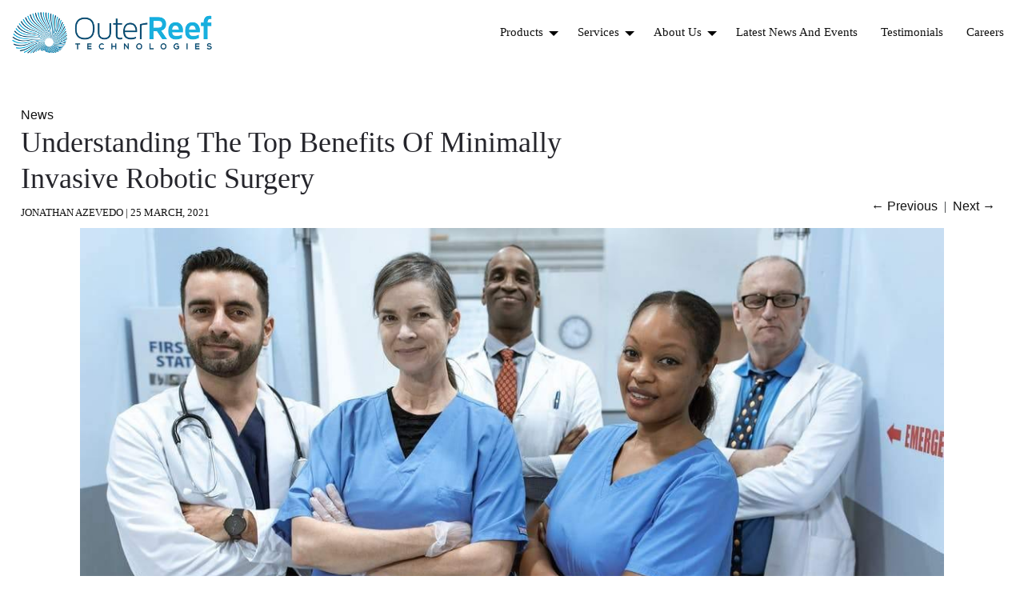

--- FILE ---
content_type: text/html; charset=utf-8
request_url: https://outerreeftech.com/blogs/news/understanding-the-top-benefits-of-minimally-invasive-robotic-surgery
body_size: 15527
content:


 <!DOCTYPE html>
<!--[if IE 9 ]><html class="ie ie9" lang="en"> <![endif]-->
<!--[if (gte IE 10)|!(IE)]><!--><html lang="en"> <!--<![endif]-->
<head>
<!-- Added by AVADA SEO Suite -->












<meta name="google-site-verification" content="TAgwbz0-BfDQlDIR5Irfj1dK_oSABPduQwgZiMMmjVg" />



<meta name="twitter:image" content="http://outerreeftech.com/cdn/shop/articles/21f0211ec64b57ca432076c261000cc6.jpg?v=1621315815">




<!-- Added by AVADA SEO Suite: Article Structured Data -->
<script type="application/json">{
"@context": "https://schema.org/",
"@type": "Article",
"@id": "555470585923",
"articleBody": "As technology continues to evolve, so are the medical treatments offered to patients. Today, hospitals across the US are investing heavily in robotics and automation. This is because robot automation provides an advanced technology option to many traditional surgical procedures. It serves as an excellent alternative to conventional open surgery that otherwise required a large incision.Put simply, ABB robotics presents the latest development in minimally invasive surgical techniques. Read on to learn how it works and the Top benefits of robotic surgery.Robot and Automation—How it Works?Robotic surgery is offered in numerous specialties. This includes but is not limited toGastrointestinalGynecologic oncologyCardiothoracicUrologic surgeryOtolaryngology (head and neck)However, the procedure must be carried by a seasoned and skilled team of medical professionals, including surgeons, nurses, and technicians, who are well-trained in using robot automation for surgical procedures.As the name suggests, the surgery is robot-assisted and minimally invasive. It is performed through tiny incisions and includes a camera arm and mechanical arms with surgical instruments attached to them. The surgeon controls the mechanical arm while sitting at a control console located near the patient. An assistant surgeon and team of medical staff stand around the patient.The surgeon makes a keyhole-sized incision through which the camera goes inside, giving the surgeon a magnified, high-definition, and 3D view of the targeted site. The combination of 3D imaging and precision-guided wrist movements enables the surgeon to perform the procedure with flexibility, precision, and unmatched control.The surgeon watches the operative field through the video monitor and then manually controls the robotic-arms that replicate movements of the surgeon’s hands inside the patient’s body. Some common surgical procedures performed by robotic surgeons include hernia repairs, appendectomy, and cholecystectomy.Top Benefits of Robotic SurgeryThe minimally invasive robotic surgery has proven to be beneficial for both patients and surgeons. Let’s take a look at both sides separately to weigh the advantages. Benefits to Patients Surgery with Excellent Precision Most often, the targeted area is located near healthy tissues and sensitive organs and nerves. This increases the risk of accidentally damaging or affecting the healthy structures in the surrounding area. However, as robotic surgery offers unmatched precision, patients don’t have to worry about damaging healthy organs and structures during the surgery. The flexibility and the small size of the robotic arms and instruments make it easier to accomplish surgical goals. Minimal Risk of Infection or Blood Loss Another great benefit of robots and automation for surgical procedures is that tiny incisions are made instead of large ones. It further lowers the risk of blood loss and infections.Less Scarring As the incisions are small, the scars are hardly noticeable. Thus, patients don’t have to worry about scarring, which can otherwise lower self-confidence and self-esteem, especially in women.Fast Recovery Moreover, since the procedure is minimally invasive and there is not much blood loss, the recovery time and hospital stays are comparatively shorter. You get discharged fast and can resume everyday living. Benefits to SurgeonsSimilarly, some of the benefits of robot automation to surgeons are:Can Easily Reach Difficult Places Robot-assisted surgeries allow surgeons to access hard-to-reach areas in the body with more precision and greater flexibility. Robot arms have a greater range of motion than a human hand and can easily rotate a full 360 degree, making it easy to perform and complete even the trickiest procedures.Enhanced Visuals 3D images provide surgeons with a superior view and enhanced visualization of the operating area. They can see microscopic structures clearly, and perform the surgery in a better way.Just like with all surgical procedures, the outcomes of robot-automated surgeries can’t be guaranteed. Therefore, your doctor will first discuss and evaluate the benefits and risks of the robotic surgery with you before moving forward.",
"mainEntityOfPage": {
  "@type": "WebPage",
  "@id": "https:\/\/outerreeftech.com"
},
"headline": "Understanding The Top Benefits of Minimally Invasive Robotic Surgery",
"image": [
  "https:\/\/outerreeftech.com\/cdn\/shop\/articles\/21f0211ec64b57ca432076c261000cc6_1125x.jpg?v=1621315815"
],

"datePublished": "2021-03-25T14:48:10Z",
"dateCreated": "2021-03-19T13:46:37Z",
"dateModified": "2021-05-18T01:30:15Z",
"author": {
  "@type": "Person",
  "name": "Jonathan Azevedo"
},
"publisher": {
  "@type": "Organization",
  "logo": {
    "@type": "ImageObject",
    "url": "https:\/\/outerreeftech.com\/cdn\/shopifycloud\/storefront\/assets\/no-image-2048-a2addb12.gif"
  },
  "name": "Outer Reef Technologies"
}
}</script>
<!-- /Added by AVADA SEO Suite --><!-- Added by AVADA SEO Suite: Breadcrumb Structured Data  -->
<script type="application/json">{
  "@context": "https://schema.org",
  "@type": "BreadcrumbList",
  "itemListElement": [{
    "@type": "ListItem",
    "position": 1,
    "name": "Home",
    "item": "https://outerreeftech.com"
  }, {
    "@type": "ListItem",
    "position": 2,
    "name": "News",
    "item": "https://outerreeftech.com/blogs/news"
  }, {
    "@type": "ListItem",
    "position": 3,
    "name": "Understanding The Top Benefits of Minimally Invasive Robotic Surgery",
    "item": "https://outerreeftech.com/blogs/news/understanding-the-top-benefits-of-minimally-invasive-robotic-surgery"
  }]
}
</script>
<!-- Added by AVADA SEO Suite -->


<!-- /Added by AVADA SEO Suite --> <!-- Google tag (gtag.js) -->
<script async src="https://www.googletagmanager.com/gtag/js?id=G-ZV4FX1Q34F"></script>
<script>
  window.dataLayer = window.dataLayer || [];
  function gtag(){dataLayer.push(arguments);}
  gtag('js', new Date());

  gtag('config', 'G-ZV4FX1Q34F');
</script> <!-- Google Tag Manager -->
<script>(function(w,d,s,l,i){w[l]=w[l]||[];w[l].push({'gtm.start':
new Date().getTime(),event:'gtm.js'});var f=d.getElementsByTagName(s)[0],
j=d.createElement(s),dl=l!='dataLayer'?'&l='+l:'';j.async=true;j.src=
'https://www.googletagmanager.com/gtm.js?id='+i+dl;f.parentNode.insertBefore(j,f);
})(window,document,'script','dataLayer','GTM-PGQ3L4N');</script>
<!-- End Google Tag Manager --> 
  
<!-- Facebook Pixel Code -->
<script>
  !function(f,b,e,v,n,t,s)
  {if(f.fbq)return;n=f.fbq=function(){n.callMethod?
  n.callMethod.apply(n,arguments):n.queue.push(arguments)};
  if(!f._fbq)f._fbq=n;n.push=n;n.loaded=!0;n.version='2.0';
  n.queue=[];t=b.createElement(e);t.async=!0;
  t.src=v;s=b.getElementsByTagName(e)[0];
  s.parentNode.insertBefore(t,s)}(window, document,'script',
  'https://connect.facebook.net/en_US/fbevents.js');
  fbq('init', '549627702605308');
  fbq('track', 'PageView');
</script>
<noscript><img height="1" width="1" style="display:none"
  src="https://www.facebook.com/tr?id=549627702605308&ev=PageView&noscript=1"
/></noscript>
<!-- End Facebook Pixel Code --> <meta name="google-site-verification" content="TAgwbz0-BfDQlDIR5Irfj1dK_oSABPduQwgZiMMmjVg" /> <meta charset="utf-8"> <meta http-equiv="cleartype" content="on"> <meta name="robots" content="index,follow"> <link href="//outerreeftech.com/cdn/shop/t/21/assets/style.css?v=129389827052478091731698301541" rel="stylesheet" type="text/css" media="all" /> <link rel="stylesheet" href="https://maxcdn.bootstrapcdn.com/bootstrap/4.0.0/css/bootstrap.min.css" integrity="sha384-Gn5384xqQ1aoWXA+058RXPxPg6fy4IWvTNh0E263XmFcJlSAwiGgFAW/dAiS6JXm" crossorigin="anonymous"> <link rel="stylesheet" href="https://cdnjs.cloudflare.com/ajax/libs/font-awesome/4.7.0/css/font-awesome.min.css"> <noscript> <style>
      .homepage-slideshow {
        opacity: 1;
      }

      .product_gallery {
        opacity: 1;
      }

      .mainBar__container.overflow--hidden {
        overflow: visible;
      }

      .newsletter-popup.remodal {
        display: none;
      }

      .fallbackImage {
        max-width: 100%;
      }

      img.lazyload[src*="_100x"],
      img.lazyload[src*="_50x"] {
        display: none;
      }

      .product_gallery_nav {
        display: none;
      }</style></noscript>
  
<style>
.breadcrumb {
    padding: 8px 0;
    margin: 0 auto 20px;
    list-style: none;
    background-color: transparent;
    border-radius: 4px;
    width: 100%;
}
  #uncomplicated-breadcrumbs a {
    display: inline-block;
    margin: 0 6px;
}
.breadcrumb__sep,
  #uncomplicated-breadcrumbs a:last-child::after{display: none;}
  #uncomplicated-breadcrumbs {background-color: transparent;}
  #uncomplicated-breadcrumbs a{position:relative; }
  #uncomplicated-breadcrumbs a::after {
    position: absolute;
    content: '›';
    right: -10px;
    color: #000;
}
  .breadcrumb_text {visibility: hidden;}</style> <title>Understanding The Top Benefits of Minimally Invasive Robotic Surgery - Outer Reef Technologies</title> <meta name="description" content="As technology continues to evolve, so are the medical treatments offered to patients. Today, hospitals across the US are investing heavily in robotics and automation. This is because robot automation provides an advanced technology option to many traditional surgical procedures. It serves as an excellent alternative to conventional open surgery that otherwise required a large incision.
Put simply, ABB robotics presents the latest development in minimally invasive surgical techniques. Read on to learn how it works and the Top benefits of robotic surgery.
Robot and Automation—How it Works?
Robotic surgery is offered in numerous specialties. This includes but is not limited to

Gastrointestinal
Gynecologic oncology
Cardiothoracic
Urologic surgery
Otolaryngology (head and neck)

However, the procedure must be carried by a seasoned and skilled team of medical professionals, including surgeons, nurses, and technicians, who are well-trained in using robot automation for surgical procedures.
As the name suggests, the surgery is robot-assisted and minimally invasive. It is performed through tiny incisions and includes a camera arm and mechanical arms with surgical instruments attached to them. The surgeon controls the mechanical arm while sitting at a control console located near the patient. An assistant surgeon and team of medical staff stand around the patient.
The surgeon makes a keyhole-sized incision through which the camera goes inside, giving the surgeon a magnified, high-definition, and 3D view of the targeted site. The combination of 3D imaging and precision-guided wrist movements enables the surgeon to perform the procedure with flexibility, precision, and unmatched control.
The surgeon watches the operative field through the video monitor and then manually controls the robotic-arms that replicate movements of the surgeon’s hands inside the patient’s body. Some common surgical procedures performed by robotic surgeons include hernia repairs, appendectomy, and cholecystectomy.
Top Benefits of Robotic Surgery
The minimally invasive robotic surgery has proven to be beneficial for both patients and surgeons. Let’s take a look at both sides separately to weigh the advantages. 
Benefits to Patients 


Surgery with Excellent Precision Most often, the targeted area is located near healthy tissues and sensitive organs and nerves. This increases the risk of accidentally damaging or affecting the healthy structures in the surrounding area. However, as robotic surgery offers unmatched precision, patients don’t have to worry about damaging healthy organs and structures during the surgery. The flexibility and the small size of the robotic arms and instruments make it easier to accomplish surgical goals. 

Minimal Risk of Infection or Blood Loss Another great benefit of robots and automation for surgical procedures is that tiny incisions are made instead of large ones. It further lowers the risk of blood loss and infections.


Less Scarring As the incisions are small, the scars are hardly noticeable. Thus, patients don’t have to worry about scarring, which can otherwise lower self-confidence and self-esteem, especially in women.


Fast Recovery Moreover, since the procedure is minimally invasive and there is not much blood loss, the recovery time and hospital stays are comparatively shorter. You get discharged fast and can resume everyday living. 

Benefits to Surgeons
Similarly, some of the benefits of robot automation to surgeons are:


Can Easily Reach Difficult Places Robot-assisted surgeries allow surgeons to access hard-to-reach areas in the body with more precision and greater flexibility. Robot arms have a greater range of motion than a human hand and can easily rotate a full 360 degree, making it easy to perform and complete even the trickiest procedures.


Enhanced Visuals 3D images provide surgeons with a superior view and enhanced visualization of the operating area. They can see microscopic structures clearly, and perform the surgery in a better way.
Just like with all surgical procedures, the outcomes of robot-automated surgeries can’t be guaranteed. Therefore, your doctor will first discuss and evaluate the benefits and risks of the robotic surgery with you before moving forward." />
  

  

<meta name="author" content="Outer Reef Technologies">
<meta property="og:url" content="https://outerreeftech.com/blogs/news/understanding-the-top-benefits-of-minimally-invasive-robotic-surgery">
<meta property="og:site_name" content="Outer Reef Technologies"> <meta property="og:type" content="article"> <meta property="og:title" content="Understanding The Top Benefits of Minimally Invasive Robotic Surgery"> <meta property="og:image" content="http://outerreeftech.com/cdn/shop/articles/21f0211ec64b57ca432076c261000cc6_600x.jpg?v=1621315815"> <meta property="og:image:secure_url" content="https://outerreeftech.com/cdn/shop/articles/21f0211ec64b57ca432076c261000cc6_600x.jpg?v=1621315815"> <meta property="og:description" content="As technology continues to evolve, so are the medical treatments offered to patients. Today, hospitals across the US are investing heavily in robotics and automation. This is because robot automation provides an advanced technology option to many traditional surgical procedures. It serves as an excellent alternative to conventional open surgery that otherwise required a large incision.
Put simply, ABB robotics presents the latest development in minimally invasive surgical techniques. Read on to learn how it works and the Top benefits of robotic surgery.
Robot and Automation—How it Works?
Robotic surgery is offered in numerous specialties. This includes but is not limited to

Gastrointestinal
Gynecologic oncology
Cardiothoracic
Urologic surgery
Otolaryngology (head and neck)

However, the procedure must be carried by a seasoned and skilled team of medical professionals, including surgeons, nurses, and technicians, who are well-trained in using robot automation for surgical procedures.
As the name suggests, the surgery is robot-assisted and minimally invasive. It is performed through tiny incisions and includes a camera arm and mechanical arms with surgical instruments attached to them. The surgeon controls the mechanical arm while sitting at a control console located near the patient. An assistant surgeon and team of medical staff stand around the patient.
The surgeon makes a keyhole-sized incision through which the camera goes inside, giving the surgeon a magnified, high-definition, and 3D view of the targeted site. The combination of 3D imaging and precision-guided wrist movements enables the surgeon to perform the procedure with flexibility, precision, and unmatched control.
The surgeon watches the operative field through the video monitor and then manually controls the robotic-arms that replicate movements of the surgeon’s hands inside the patient’s body. Some common surgical procedures performed by robotic surgeons include hernia repairs, appendectomy, and cholecystectomy.
Top Benefits of Robotic Surgery
The minimally invasive robotic surgery has proven to be beneficial for both patients and surgeons. Let’s take a look at both sides separately to weigh the advantages. 
Benefits to Patients 


Surgery with Excellent Precision Most often, the targeted area is located near healthy tissues and sensitive organs and nerves. This increases the risk of accidentally damaging or affecting the healthy structures in the surrounding area. However, as robotic surgery offers unmatched precision, patients don’t have to worry about damaging healthy organs and structures during the surgery. The flexibility and the small size of the robotic arms and instruments make it easier to accomplish surgical goals. 

Minimal Risk of Infection or Blood Loss Another great benefit of robots and automation for surgical procedures is that tiny incisions are made instead of large ones. It further lowers the risk of blood loss and infections.


Less Scarring As the incisions are small, the scars are hardly noticeable. Thus, patients don’t have to worry about scarring, which can otherwise lower self-confidence and self-esteem, especially in women.


Fast Recovery Moreover, since the procedure is minimally invasive and there is not much blood loss, the recovery time and hospital stays are comparatively shorter. You get discharged fast and can resume everyday living. 

Benefits to Surgeons
Similarly, some of the benefits of robot automation to surgeons are:


Can Easily Reach Difficult Places Robot-assisted surgeries allow surgeons to access hard-to-reach areas in the body with more precision and greater flexibility. Robot arms have a greater range of motion than a human hand and can easily rotate a full 360 degree, making it easy to perform and complete even the trickiest procedures.


Enhanced Visuals 3D images provide surgeons with a superior view and enhanced visualization of the operating area. They can see microscopic structures clearly, and perform the surgery in a better way.
Just like with all surgical procedures, the outcomes of robot-automated surgeries can’t be guaranteed. Therefore, your doctor will first discuss and evaluate the benefits and risks of the robotic surgery with you before moving forward.">




<meta name="twitter:card" content="summary"> <meta name="twitter:title" content="Understanding The Top Benefits of Minimally Invasive Robotic Surgery"> <meta name="twitter:description" content="As technology continues to evolve, so are the medical treatments offered to patients. Today, hospitals across the US are investing heavily in robotics and automation. This is because robot automation provides an advanced technology option to many traditional surgical procedures. It serves as an excellent alternative to conventional open surgery that otherwise required a large incision. Put simply, ABB robotics presents the latest development in minimally invasive surgical techniques. Read on to learn how it works and the Top benefits of robotic surgery. Robot and Automation—How it Works? Robotic surgery is offered in numerous specialties. This includes but is not limited to Gastrointestinal Gynecologic oncology Cardiothoracic Urologic surgery Otolaryngology (head and neck) However, the procedure must be carried by a seasoned and skilled team of medical professionals, including surgeons, nurses, and technicians, who are well-trained in using robot automation for surgical procedures. As"> <meta property="twitter:image" content="http://outerreeftech.com/cdn/shop/articles/21f0211ec64b57ca432076c261000cc6_600x.jpg?v=1621315815"> <!-- Mobile Specific Metas --> <meta name="HandheldFriendly" content="True"> <meta name="MobileOptimized" content="320"> <meta name="viewport" content="width=device-width,initial-scale=1"> <meta name="theme-color" content="#ffffff"> <link rel="shortcut icon" type="image/x-icon" href="//outerreeftech.com/cdn/shop/files/OuterReef_logo_shell_square_32x32.png?v=1614322706"> <link rel=”canonical” href=”https://outerreeftech.com/blogs/news/understanding-the-top-benefits-of-minimally-invasive-robotic-surgery” /> <script src="//outerreeftech.com/cdn/shop/t/21/assets/jquery.js?v=135470696530926056021620039756" type="text/javascript"></script> <script src="https://maxcdn.bootstrapcdn.com/bootstrap/3.4.1/js/bootstrap.min.js"></script> <script src="//outerreeftech.com/cdn/shop/t/21/assets/custom-js.js?v=148637937221305600081621348449" type="text/javascript"></script> <script>window.performance && window.performance.mark && window.performance.mark('shopify.content_for_header.start');</script><meta id="shopify-digital-wallet" name="shopify-digital-wallet" content="/3056992323/digital_wallets/dialog">
<meta name="shopify-checkout-api-token" content="00460cf07b11d76f97d86e61240ad9bc">
<meta id="in-context-paypal-metadata" data-shop-id="3056992323" data-venmo-supported="true" data-environment="production" data-locale="en_US" data-paypal-v4="true" data-currency="USD">
<link rel="alternate" type="application/atom+xml" title="Feed" href="/blogs/news.atom" />
<script async="async" src="/checkouts/internal/preloads.js?locale=en-US"></script>
<script id="shopify-features" type="application/json">{"accessToken":"00460cf07b11d76f97d86e61240ad9bc","betas":["rich-media-storefront-analytics"],"domain":"outerreeftech.com","predictiveSearch":true,"shopId":3056992323,"locale":"en"}</script>
<script>var Shopify = Shopify || {};
Shopify.shop = "outer-reef-technologies-llc.myshopify.com";
Shopify.locale = "en";
Shopify.currency = {"active":"USD","rate":"1.0"};
Shopify.country = "US";
Shopify.theme = {"name":"Copy of Outerreef","id":120230871107,"schema_name":"Artisan","schema_version":"1.3.5","theme_store_id":null,"role":"main"};
Shopify.theme.handle = "null";
Shopify.theme.style = {"id":null,"handle":null};
Shopify.cdnHost = "outerreeftech.com/cdn";
Shopify.routes = Shopify.routes || {};
Shopify.routes.root = "/";</script>
<script type="module">!function(o){(o.Shopify=o.Shopify||{}).modules=!0}(window);</script>
<script>!function(o){function n(){var o=[];function n(){o.push(Array.prototype.slice.apply(arguments))}return n.q=o,n}var t=o.Shopify=o.Shopify||{};t.loadFeatures=n(),t.autoloadFeatures=n()}(window);</script>
<script id="shop-js-analytics" type="application/json">{"pageType":"article"}</script>
<script defer="defer" async type="module" src="//outerreeftech.com/cdn/shopifycloud/shop-js/modules/v2/client.init-shop-cart-sync_BT-GjEfc.en.esm.js"></script>
<script defer="defer" async type="module" src="//outerreeftech.com/cdn/shopifycloud/shop-js/modules/v2/chunk.common_D58fp_Oc.esm.js"></script>
<script defer="defer" async type="module" src="//outerreeftech.com/cdn/shopifycloud/shop-js/modules/v2/chunk.modal_xMitdFEc.esm.js"></script>
<script type="module">
  await import("//outerreeftech.com/cdn/shopifycloud/shop-js/modules/v2/client.init-shop-cart-sync_BT-GjEfc.en.esm.js");
await import("//outerreeftech.com/cdn/shopifycloud/shop-js/modules/v2/chunk.common_D58fp_Oc.esm.js");
await import("//outerreeftech.com/cdn/shopifycloud/shop-js/modules/v2/chunk.modal_xMitdFEc.esm.js");

  window.Shopify.SignInWithShop?.initShopCartSync?.({"fedCMEnabled":true,"windoidEnabled":true});

</script>
<script>(function() {
  var isLoaded = false;
  function asyncLoad() {
    if (isLoaded) return;
    isLoaded = true;
    var urls = ["https:\/\/embed.tawk.to\/widget-script\/5fb5a366920fc91564c85d2c\/default.js?shop=outer-reef-technologies-llc.myshopify.com","https:\/\/bku.sfo2.cdn.digitaloceanspaces.com\/Sv4.js?m=m11000\u0026shop=outer-reef-technologies-llc.myshopify.com","https:\/\/cdn.shopify.com\/s\/files\/1\/0030\/5699\/2323\/t\/12\/assets\/globorequestforquote_init.js?shop=outer-reef-technologies-llc.myshopify.com","https:\/\/static.klaviyo.com\/onsite\/js\/klaviyo.js?company_id=SNgU8Z\u0026shop=outer-reef-technologies-llc.myshopify.com","https:\/\/static.klaviyo.com\/onsite\/js\/klaviyo.js?company_id=SNgU8Z\u0026shop=outer-reef-technologies-llc.myshopify.com","https:\/\/schemaplusfiles.s3.amazonaws.com\/loader.min.js?shop=outer-reef-technologies-llc.myshopify.com"];
    for (var i = 0; i <urls.length; i++) {
      var s = document.createElement('script');
      s.type = 'text/javascript';
      s.async = true;
      s.src = urls[i];
      var x = document.getElementsByTagName('script')[0];
      x.parentNode.insertBefore(s, x);
    }
  };
  if(window.attachEvent) {
    window.attachEvent('onload', asyncLoad);
  } else {
    window.addEventListener('load', asyncLoad, false);
  }
})();</script>
<script id="__st">var __st={"a":3056992323,"offset":-18000,"reqid":"f11bd74f-e204-452e-8565-60bb98d28d6b-1769038750","pageurl":"outerreeftech.com\/blogs\/news\/understanding-the-top-benefits-of-minimally-invasive-robotic-surgery","s":"articles-555470585923","u":"9cf0196deb36","p":"article","rtyp":"article","rid":555470585923};</script>
<script>window.ShopifyPaypalV4VisibilityTracking = true;</script>
<script id="captcha-bootstrap">!function(){'use strict';const t='contact',e='account',n='new_comment',o=[[t,t],['blogs',n],['comments',n],[t,'customer']],c=[[e,'customer_login'],[e,'guest_login'],[e,'recover_customer_password'],[e,'create_customer']],r=t=>t.map((([t,e])=>`form[action*='/${t}']:not([data-nocaptcha='true']) input[name='form_type'][value='${e}']`)).join(','),a=t=>()=>t?[...document.querySelectorAll(t)].map((t=>t.form)):[];function s(){const t=[...o],e=r(t);return a(e)}const i='password',u='form_key',d=['recaptcha-v3-token','g-recaptcha-response','h-captcha-response',i],f=()=>{try{return window.sessionStorage}catch{return}},m='__shopify_v',_=t=>t.elements[u];function p(t,e,n=!1){try{const o=window.sessionStorage,c=JSON.parse(o.getItem(e)),{data:r}=function(t){const{data:e,action:n}=t;return t[m]||n?{data:e,action:n}:{data:t,action:n}}(c);for(const[e,n]of Object.entries(r))t.elements[e]&&(t.elements[e].value=n);n&&o.removeItem(e)}catch(o){console.error('form repopulation failed',{error:o})}}const l='form_type',E='cptcha';function T(t){t.dataset[E]=!0}const w=window,h=w.document,L='Shopify',v='ce_forms',y='captcha';let A=!1;((t,e)=>{const n=(g='f06e6c50-85a8-45c8-87d0-21a2b65856fe',I='https://cdn.shopify.com/shopifycloud/storefront-forms-hcaptcha/ce_storefront_forms_captcha_hcaptcha.v1.5.2.iife.js',D={infoText:'Protected by hCaptcha',privacyText:'Privacy',termsText:'Terms'},(t,e,n)=>{const o=w[L][v],c=o.bindForm;if(c)return c(t,g,e,D).then(n);var r;o.q.push([[t,g,e,D],n]),r=I,A||(h.body.append(Object.assign(h.createElement('script'),{id:'captcha-provider',async:!0,src:r})),A=!0)});var g,I,D;w[L]=w[L]||{},w[L][v]=w[L][v]||{},w[L][v].q=[],w[L][y]=w[L][y]||{},w[L][y].protect=function(t,e){n(t,void 0,e),T(t)},Object.freeze(w[L][y]),function(t,e,n,w,h,L){const[v,y,A,g]=function(t,e,n){const i=e?o:[],u=t?c:[],d=[...i,...u],f=r(d),m=r(i),_=r(d.filter((([t,e])=>n.includes(e))));return[a(f),a(m),a(_),s()]}(w,h,L),I=t=>{const e=t.target;return e instanceof HTMLFormElement?e:e&&e.form},D=t=>v().includes(t);t.addEventListener('submit',(t=>{const e=I(t);if(!e)return;const n=D(e)&&!e.dataset.hcaptchaBound&&!e.dataset.recaptchaBound,o=_(e),c=g().includes(e)&&(!o||!o.value);(n||c)&&t.preventDefault(),c&&!n&&(function(t){try{if(!f())return;!function(t){const e=f();if(!e)return;const n=_(t);if(!n)return;const o=n.value;o&&e.removeItem(o)}(t);const e=Array.from(Array(32),(()=>Math.random().toString(36)[2])).join('');!function(t,e){_(t)||t.append(Object.assign(document.createElement('input'),{type:'hidden',name:u})),t.elements[u].value=e}(t,e),function(t,e){const n=f();if(!n)return;const o=[...t.querySelectorAll(`input[type='${i}']`)].map((({name:t})=>t)),c=[...d,...o],r={};for(const[a,s]of new FormData(t).entries())c.includes(a)||(r[a]=s);n.setItem(e,JSON.stringify({[m]:1,action:t.action,data:r}))}(t,e)}catch(e){console.error('failed to persist form',e)}}(e),e.submit())}));const S=(t,e)=>{t&&!t.dataset[E]&&(n(t,e.some((e=>e===t))),T(t))};for(const o of['focusin','change'])t.addEventListener(o,(t=>{const e=I(t);D(e)&&S(e,y())}));const B=e.get('form_key'),M=e.get(l),P=B&&M;t.addEventListener('DOMContentLoaded',(()=>{const t=y();if(P)for(const e of t)e.elements[l].value===M&&p(e,B);[...new Set([...A(),...v().filter((t=>'true'===t.dataset.shopifyCaptcha))])].forEach((e=>S(e,t)))}))}(h,new URLSearchParams(w.location.search),n,t,e,['guest_login'])})(!0,!0)}();</script>
<script integrity="sha256-4kQ18oKyAcykRKYeNunJcIwy7WH5gtpwJnB7kiuLZ1E=" data-source-attribution="shopify.loadfeatures" defer="defer" src="//outerreeftech.com/cdn/shopifycloud/storefront/assets/storefront/load_feature-a0a9edcb.js" crossorigin="anonymous"></script>
<script data-source-attribution="shopify.dynamic_checkout.dynamic.init">var Shopify=Shopify||{};Shopify.PaymentButton=Shopify.PaymentButton||{isStorefrontPortableWallets:!0,init:function(){window.Shopify.PaymentButton.init=function(){};var t=document.createElement("script");t.src="https://outerreeftech.com/cdn/shopifycloud/portable-wallets/latest/portable-wallets.en.js",t.type="module",document.head.appendChild(t)}};
</script>
<script data-source-attribution="shopify.dynamic_checkout.buyer_consent">
  function portableWalletsHideBuyerConsent(e){var t=document.getElementById("shopify-buyer-consent"),n=document.getElementById("shopify-subscription-policy-button");t&&n&&(t.classList.add("hidden"),t.setAttribute("aria-hidden","true"),n.removeEventListener("click",e))}function portableWalletsShowBuyerConsent(e){var t=document.getElementById("shopify-buyer-consent"),n=document.getElementById("shopify-subscription-policy-button");t&&n&&(t.classList.remove("hidden"),t.removeAttribute("aria-hidden"),n.addEventListener("click",e))}window.Shopify?.PaymentButton&&(window.Shopify.PaymentButton.hideBuyerConsent=portableWalletsHideBuyerConsent,window.Shopify.PaymentButton.showBuyerConsent=portableWalletsShowBuyerConsent);
</script>
<script data-source-attribution="shopify.dynamic_checkout.cart.bootstrap">document.addEventListener("DOMContentLoaded",(function(){function t(){return document.querySelector("shopify-accelerated-checkout-cart, shopify-accelerated-checkout")}if(t())Shopify.PaymentButton.init();else{new MutationObserver((function(e,n){t()&&(Shopify.PaymentButton.init(),n.disconnect())})).observe(document.body,{childList:!0,subtree:!0})}}));
</script>
<link id="shopify-accelerated-checkout-styles" rel="stylesheet" media="screen" href="https://outerreeftech.com/cdn/shopifycloud/portable-wallets/latest/accelerated-checkout-backwards-compat.css" crossorigin="anonymous">
<style id="shopify-accelerated-checkout-cart">
        #shopify-buyer-consent {
  margin-top: 1em;
  display: inline-block;
  width: 100%;
}

#shopify-buyer-consent.hidden {
  display: none;
}

#shopify-subscription-policy-button {
  background: none;
  border: none;
  padding: 0;
  text-decoration: underline;
  font-size: inherit;
  cursor: pointer;
}

#shopify-subscription-policy-button::before {
  box-shadow: none;
}

      </style>

<script>window.performance && window.performance.mark && window.performance.mark('shopify.content_for_header.end');</script>


	<link href="//outerreeftech.com/cdn/shop/t/21/assets/globorequestforquote.css?v=76908996034526410141620017455" rel="stylesheet" type="text/css" media="all" /><script src="//outerreeftech.com/cdn/shop/t/21/assets/globorequestforquote_params.js?v=155903986457349142451648641815" type="text/javascript"></script><style>
    .rfq-btn{
        background: ;
        color: ;
        font-size: px;
    }
</style>
<script type="text/javascript">
    var GRFQConfigs = GRFQConfigs || {};
    GRFQConfigs.customer = {
        'id': '',
        'email': '',
        'name': ''
    };
    GRFQConfigs.product = null;</script>
<script type="text/javascript" src="//outerreeftech.com/cdn/shop/t/21/assets/globorequestforquote.js?v=166984254155853387631620017456" defer="defer"></script>

  
 
<link rel="canonical" href="https://outerreeftech.com/blogs/news/understanding-the-top-benefits-of-minimally-invasive-robotic-surgery">
<link href="https://monorail-edge.shopifysvc.com" rel="dns-prefetch">
<script>(function(){if ("sendBeacon" in navigator && "performance" in window) {try {var session_token_from_headers = performance.getEntriesByType('navigation')[0].serverTiming.find(x => x.name == '_s').description;} catch {var session_token_from_headers = undefined;}var session_cookie_matches = document.cookie.match(/_shopify_s=([^;]*)/);var session_token_from_cookie = session_cookie_matches && session_cookie_matches.length === 2 ? session_cookie_matches[1] : "";var session_token = session_token_from_headers || session_token_from_cookie || "";function handle_abandonment_event(e) {var entries = performance.getEntries().filter(function(entry) {return /monorail-edge.shopifysvc.com/.test(entry.name);});if (!window.abandonment_tracked && entries.length === 0) {window.abandonment_tracked = true;var currentMs = Date.now();var navigation_start = performance.timing.navigationStart;var payload = {shop_id: 3056992323,url: window.location.href,navigation_start,duration: currentMs - navigation_start,session_token,page_type: "article"};window.navigator.sendBeacon("https://monorail-edge.shopifysvc.com/v1/produce", JSON.stringify({schema_id: "online_store_buyer_site_abandonment/1.1",payload: payload,metadata: {event_created_at_ms: currentMs,event_sent_at_ms: currentMs}}));}}window.addEventListener('pagehide', handle_abandonment_event);}}());</script>
<script id="web-pixels-manager-setup">(function e(e,d,r,n,o){if(void 0===o&&(o={}),!Boolean(null===(a=null===(i=window.Shopify)||void 0===i?void 0:i.analytics)||void 0===a?void 0:a.replayQueue)){var i,a;window.Shopify=window.Shopify||{};var t=window.Shopify;t.analytics=t.analytics||{};var s=t.analytics;s.replayQueue=[],s.publish=function(e,d,r){return s.replayQueue.push([e,d,r]),!0};try{self.performance.mark("wpm:start")}catch(e){}var l=function(){var e={modern:/Edge?\/(1{2}[4-9]|1[2-9]\d|[2-9]\d{2}|\d{4,})\.\d+(\.\d+|)|Firefox\/(1{2}[4-9]|1[2-9]\d|[2-9]\d{2}|\d{4,})\.\d+(\.\d+|)|Chrom(ium|e)\/(9{2}|\d{3,})\.\d+(\.\d+|)|(Maci|X1{2}).+ Version\/(15\.\d+|(1[6-9]|[2-9]\d|\d{3,})\.\d+)([,.]\d+|)( \(\w+\)|)( Mobile\/\w+|) Safari\/|Chrome.+OPR\/(9{2}|\d{3,})\.\d+\.\d+|(CPU[ +]OS|iPhone[ +]OS|CPU[ +]iPhone|CPU IPhone OS|CPU iPad OS)[ +]+(15[._]\d+|(1[6-9]|[2-9]\d|\d{3,})[._]\d+)([._]\d+|)|Android:?[ /-](13[3-9]|1[4-9]\d|[2-9]\d{2}|\d{4,})(\.\d+|)(\.\d+|)|Android.+Firefox\/(13[5-9]|1[4-9]\d|[2-9]\d{2}|\d{4,})\.\d+(\.\d+|)|Android.+Chrom(ium|e)\/(13[3-9]|1[4-9]\d|[2-9]\d{2}|\d{4,})\.\d+(\.\d+|)|SamsungBrowser\/([2-9]\d|\d{3,})\.\d+/,legacy:/Edge?\/(1[6-9]|[2-9]\d|\d{3,})\.\d+(\.\d+|)|Firefox\/(5[4-9]|[6-9]\d|\d{3,})\.\d+(\.\d+|)|Chrom(ium|e)\/(5[1-9]|[6-9]\d|\d{3,})\.\d+(\.\d+|)([\d.]+$|.*Safari\/(?![\d.]+ Edge\/[\d.]+$))|(Maci|X1{2}).+ Version\/(10\.\d+|(1[1-9]|[2-9]\d|\d{3,})\.\d+)([,.]\d+|)( \(\w+\)|)( Mobile\/\w+|) Safari\/|Chrome.+OPR\/(3[89]|[4-9]\d|\d{3,})\.\d+\.\d+|(CPU[ +]OS|iPhone[ +]OS|CPU[ +]iPhone|CPU IPhone OS|CPU iPad OS)[ +]+(10[._]\d+|(1[1-9]|[2-9]\d|\d{3,})[._]\d+)([._]\d+|)|Android:?[ /-](13[3-9]|1[4-9]\d|[2-9]\d{2}|\d{4,})(\.\d+|)(\.\d+|)|Mobile Safari.+OPR\/([89]\d|\d{3,})\.\d+\.\d+|Android.+Firefox\/(13[5-9]|1[4-9]\d|[2-9]\d{2}|\d{4,})\.\d+(\.\d+|)|Android.+Chrom(ium|e)\/(13[3-9]|1[4-9]\d|[2-9]\d{2}|\d{4,})\.\d+(\.\d+|)|Android.+(UC? ?Browser|UCWEB|U3)[ /]?(15\.([5-9]|\d{2,})|(1[6-9]|[2-9]\d|\d{3,})\.\d+)\.\d+|SamsungBrowser\/(5\.\d+|([6-9]|\d{2,})\.\d+)|Android.+MQ{2}Browser\/(14(\.(9|\d{2,})|)|(1[5-9]|[2-9]\d|\d{3,})(\.\d+|))(\.\d+|)|K[Aa][Ii]OS\/(3\.\d+|([4-9]|\d{2,})\.\d+)(\.\d+|)/},d=e.modern,r=e.legacy,n=navigator.userAgent;return n.match(d)?"modern":n.match(r)?"legacy":"unknown"}(),u="modern"===l?"modern":"legacy",c=(null!=n?n:{modern:"",legacy:""})[u],f=function(e){return[e.baseUrl,"/wpm","/b",e.hashVersion,"modern"===e.buildTarget?"m":"l",".js"].join("")}({baseUrl:d,hashVersion:r,buildTarget:u}),m=function(e){var d=e.version,r=e.bundleTarget,n=e.surface,o=e.pageUrl,i=e.monorailEndpoint;return{emit:function(e){var a=e.status,t=e.errorMsg,s=(new Date).getTime(),l=JSON.stringify({metadata:{event_sent_at_ms:s},events:[{schema_id:"web_pixels_manager_load/3.1",payload:{version:d,bundle_target:r,page_url:o,status:a,surface:n,error_msg:t},metadata:{event_created_at_ms:s}}]});if(!i)return console&&console.warn&&console.warn("[Web Pixels Manager] No Monorail endpoint provided, skipping logging."),!1;try{return self.navigator.sendBeacon.bind(self.navigator)(i,l)}catch(e){}var u=new XMLHttpRequest;try{return u.open("POST",i,!0),u.setRequestHeader("Content-Type","text/plain"),u.send(l),!0}catch(e){return console&&console.warn&&console.warn("[Web Pixels Manager] Got an unhandled error while logging to Monorail."),!1}}}}({version:r,bundleTarget:l,surface:e.surface,pageUrl:self.location.href,monorailEndpoint:e.monorailEndpoint});try{o.browserTarget=l,function(e){var d=e.src,r=e.async,n=void 0===r||r,o=e.onload,i=e.onerror,a=e.sri,t=e.scriptDataAttributes,s=void 0===t?{}:t,l=document.createElement("script"),u=document.querySelector("head"),c=document.querySelector("body");if(l.async=n,l.src=d,a&&(l.integrity=a,l.crossOrigin="anonymous"),s)for(var f in s)if(Object.prototype.hasOwnProperty.call(s,f))try{l.dataset[f]=s[f]}catch(e){}if(o&&l.addEventListener("load",o),i&&l.addEventListener("error",i),u)u.appendChild(l);else{if(!c)throw new Error("Did not find a head or body element to append the script");c.appendChild(l)}}({src:f,async:!0,onload:function(){if(!function(){var e,d;return Boolean(null===(d=null===(e=window.Shopify)||void 0===e?void 0:e.analytics)||void 0===d?void 0:d.initialized)}()){var d=window.webPixelsManager.init(e)||void 0;if(d){var r=window.Shopify.analytics;r.replayQueue.forEach((function(e){var r=e[0],n=e[1],o=e[2];d.publishCustomEvent(r,n,o)})),r.replayQueue=[],r.publish=d.publishCustomEvent,r.visitor=d.visitor,r.initialized=!0}}},onerror:function(){return m.emit({status:"failed",errorMsg:"".concat(f," has failed to load")})},sri:function(e){var d=/^sha384-[A-Za-z0-9+/=]+$/;return"string"==typeof e&&d.test(e)}(c)?c:"",scriptDataAttributes:o}),m.emit({status:"loading"})}catch(e){m.emit({status:"failed",errorMsg:(null==e?void 0:e.message)||"Unknown error"})}}})({shopId: 3056992323,storefrontBaseUrl: "https://outerreeftech.com",extensionsBaseUrl: "https://extensions.shopifycdn.com/cdn/shopifycloud/web-pixels-manager",monorailEndpoint: "https://monorail-edge.shopifysvc.com/unstable/produce_batch",surface: "storefront-renderer",enabledBetaFlags: ["2dca8a86"],webPixelsConfigList: [{"id":"396132419","configuration":"{\"config\":\"{\\\"pixel_id\\\":\\\"G-ZV4FX1Q34F\\\",\\\"gtag_events\\\":[{\\\"type\\\":\\\"purchase\\\",\\\"action_label\\\":\\\"G-ZV4FX1Q34F\\\"},{\\\"type\\\":\\\"page_view\\\",\\\"action_label\\\":\\\"G-ZV4FX1Q34F\\\"},{\\\"type\\\":\\\"view_item\\\",\\\"action_label\\\":\\\"G-ZV4FX1Q34F\\\"},{\\\"type\\\":\\\"search\\\",\\\"action_label\\\":\\\"G-ZV4FX1Q34F\\\"},{\\\"type\\\":\\\"add_to_cart\\\",\\\"action_label\\\":\\\"G-ZV4FX1Q34F\\\"},{\\\"type\\\":\\\"begin_checkout\\\",\\\"action_label\\\":\\\"G-ZV4FX1Q34F\\\"},{\\\"type\\\":\\\"add_payment_info\\\",\\\"action_label\\\":\\\"G-ZV4FX1Q34F\\\"}],\\\"enable_monitoring_mode\\\":false}\"}","eventPayloadVersion":"v1","runtimeContext":"OPEN","scriptVersion":"b2a88bafab3e21179ed38636efcd8a93","type":"APP","apiClientId":1780363,"privacyPurposes":[],"dataSharingAdjustments":{"protectedCustomerApprovalScopes":["read_customer_address","read_customer_email","read_customer_name","read_customer_personal_data","read_customer_phone"]}},{"id":"shopify-app-pixel","configuration":"{}","eventPayloadVersion":"v1","runtimeContext":"STRICT","scriptVersion":"0450","apiClientId":"shopify-pixel","type":"APP","privacyPurposes":["ANALYTICS","MARKETING"]},{"id":"shopify-custom-pixel","eventPayloadVersion":"v1","runtimeContext":"LAX","scriptVersion":"0450","apiClientId":"shopify-pixel","type":"CUSTOM","privacyPurposes":["ANALYTICS","MARKETING"]}],isMerchantRequest: false,initData: {"shop":{"name":"Outer Reef Technologies","paymentSettings":{"currencyCode":"USD"},"myshopifyDomain":"outer-reef-technologies-llc.myshopify.com","countryCode":"US","storefrontUrl":"https:\/\/outerreeftech.com"},"customer":null,"cart":null,"checkout":null,"productVariants":[],"purchasingCompany":null},},"https://outerreeftech.com/cdn","fcfee988w5aeb613cpc8e4bc33m6693e112",{"modern":"","legacy":""},{"shopId":"3056992323","storefrontBaseUrl":"https:\/\/outerreeftech.com","extensionBaseUrl":"https:\/\/extensions.shopifycdn.com\/cdn\/shopifycloud\/web-pixels-manager","surface":"storefront-renderer","enabledBetaFlags":"[\"2dca8a86\"]","isMerchantRequest":"false","hashVersion":"fcfee988w5aeb613cpc8e4bc33m6693e112","publish":"custom","events":"[[\"page_viewed\",{}]]"});</script><script>
  window.ShopifyAnalytics = window.ShopifyAnalytics || {};
  window.ShopifyAnalytics.meta = window.ShopifyAnalytics.meta || {};
  window.ShopifyAnalytics.meta.currency = 'USD';
  var meta = {"page":{"pageType":"article","resourceType":"article","resourceId":555470585923,"requestId":"f11bd74f-e204-452e-8565-60bb98d28d6b-1769038750"}};
  for (var attr in meta) {
    window.ShopifyAnalytics.meta[attr] = meta[attr];
  }
</script>
<script class="analytics">
  (function () {
    var customDocumentWrite = function(content) {
      var jquery = null;

      if (window.jQuery) {
        jquery = window.jQuery;
      } else if (window.Checkout && window.Checkout.$) {
        jquery = window.Checkout.$;
      }

      if (jquery) {
        jquery('body').append(content);
      }
    };

    var hasLoggedConversion = function(token) {
      if (token) {
        return document.cookie.indexOf('loggedConversion=' + token) !== -1;
      }
      return false;
    }

    var setCookieIfConversion = function(token) {
      if (token) {
        var twoMonthsFromNow = new Date(Date.now());
        twoMonthsFromNow.setMonth(twoMonthsFromNow.getMonth() + 2);

        document.cookie = 'loggedConversion=' + token + '; expires=' + twoMonthsFromNow;
      }
    }

    var trekkie = window.ShopifyAnalytics.lib = window.trekkie = window.trekkie || [];
    if (trekkie.integrations) {
      return;
    }
    trekkie.methods = [
      'identify',
      'page',
      'ready',
      'track',
      'trackForm',
      'trackLink'
    ];
    trekkie.factory = function(method) {
      return function() {
        var args = Array.prototype.slice.call(arguments);
        args.unshift(method);
        trekkie.push(args);
        return trekkie;
      };
    };
    for (var i = 0; i < trekkie.methods.length; i++) {
      var key = trekkie.methods[i];
      trekkie[key] = trekkie.factory(key);
    }
    trekkie.load = function(config) {
      trekkie.config = config || {};
      trekkie.config.initialDocumentCookie = document.cookie;
      var first = document.getElementsByTagName('script')[0];
      var script = document.createElement('script');
      script.type = 'text/javascript';
      script.onerror = function(e) {
        var scriptFallback = document.createElement('script');
        scriptFallback.type = 'text/javascript';
        scriptFallback.onerror = function(error) {
                var Monorail = {
      produce: function produce(monorailDomain, schemaId, payload) {
        var currentMs = new Date().getTime();
        var event = {
          schema_id: schemaId,
          payload: payload,
          metadata: {
            event_created_at_ms: currentMs,
            event_sent_at_ms: currentMs
          }
        };
        return Monorail.sendRequest("https://" + monorailDomain + "/v1/produce", JSON.stringify(event));
      },
      sendRequest: function sendRequest(endpointUrl, payload) {
        // Try the sendBeacon API
        if (window && window.navigator && typeof window.navigator.sendBeacon === 'function' && typeof window.Blob === 'function' && !Monorail.isIos12()) {
          var blobData = new window.Blob([payload], {
            type: 'text/plain'
          });

          if (window.navigator.sendBeacon(endpointUrl, blobData)) {
            return true;
          } // sendBeacon was not successful

        } // XHR beacon

        var xhr = new XMLHttpRequest();

        try {
          xhr.open('POST', endpointUrl);
          xhr.setRequestHeader('Content-Type', 'text/plain');
          xhr.send(payload);
        } catch (e) {
          console.log(e);
        }

        return false;
      },
      isIos12: function isIos12() {
        return window.navigator.userAgent.lastIndexOf('iPhone; CPU iPhone OS 12_') !== -1 || window.navigator.userAgent.lastIndexOf('iPad; CPU OS 12_') !== -1;
      }
    };
    Monorail.produce('monorail-edge.shopifysvc.com',
      'trekkie_storefront_load_errors/1.1',
      {shop_id: 3056992323,
      theme_id: 120230871107,
      app_name: "storefront",
      context_url: window.location.href,
      source_url: "//outerreeftech.com/cdn/s/trekkie.storefront.9615f8e10e499e09ff0451d383e936edfcfbbf47.min.js"});

        };
        scriptFallback.async = true;
        scriptFallback.src = '//outerreeftech.com/cdn/s/trekkie.storefront.9615f8e10e499e09ff0451d383e936edfcfbbf47.min.js';
        first.parentNode.insertBefore(scriptFallback, first);
      };
      script.async = true;
      script.src = '//outerreeftech.com/cdn/s/trekkie.storefront.9615f8e10e499e09ff0451d383e936edfcfbbf47.min.js';
      first.parentNode.insertBefore(script, first);
    };
    trekkie.load(
      {"Trekkie":{"appName":"storefront","development":false,"defaultAttributes":{"shopId":3056992323,"isMerchantRequest":null,"themeId":120230871107,"themeCityHash":"1402794319907044074","contentLanguage":"en","currency":"USD","eventMetadataId":"8afb98bf-fe9d-4877-bc23-17596ca8bef6"},"isServerSideCookieWritingEnabled":true,"monorailRegion":"shop_domain","enabledBetaFlags":["65f19447"]},"Session Attribution":{},"S2S":{"facebookCapiEnabled":false,"source":"trekkie-storefront-renderer","apiClientId":580111}}
    );

    var loaded = false;
    trekkie.ready(function() {
      if (loaded) return;
      loaded = true;

      window.ShopifyAnalytics.lib = window.trekkie;

      var originalDocumentWrite = document.write;
      document.write = customDocumentWrite;
      try { window.ShopifyAnalytics.merchantGoogleAnalytics.call(this); } catch(error) {};
      document.write = originalDocumentWrite;

      window.ShopifyAnalytics.lib.page(null,{"pageType":"article","resourceType":"article","resourceId":555470585923,"requestId":"f11bd74f-e204-452e-8565-60bb98d28d6b-1769038750","shopifyEmitted":true});

      var match = window.location.pathname.match(/checkouts\/(.+)\/(thank_you|post_purchase)/)
      var token = match? match[1]: undefined;
      if (!hasLoggedConversion(token)) {
        setCookieIfConversion(token);
        
      }
    });


        var eventsListenerScript = document.createElement('script');
        eventsListenerScript.async = true;
        eventsListenerScript.src = "//outerreeftech.com/cdn/shopifycloud/storefront/assets/shop_events_listener-3da45d37.js";
        document.getElementsByTagName('head')[0].appendChild(eventsListenerScript);

})();</script>
<script
  defer
  src="https://outerreeftech.com/cdn/shopifycloud/perf-kit/shopify-perf-kit-3.0.4.min.js"
  data-application="storefront-renderer"
  data-shop-id="3056992323"
  data-render-region="gcp-us-central1"
  data-page-type="article"
  data-theme-instance-id="120230871107"
  data-theme-name="Artisan"
  data-theme-version="1.3.5"
  data-monorail-region="shop_domain"
  data-resource-timing-sampling-rate="10"
  data-shs="true"
  data-shs-beacon="true"
  data-shs-export-with-fetch="true"
  data-shs-logs-sample-rate="1"
  data-shs-beacon-endpoint="https://outerreeftech.com/api/collect"
></script>
</head>

<body class="article"
  data-money-format="${{amount}}"> <!-- Google Tag Manager (noscript) -->
<noscript><iframe src="https://www.googletagmanager.com/ns.html?id=GTM-PGQ3L4N"
height="0" width="0" style="display:none;visibility:hidden"></iframe></noscript>
<!-- End Google Tag Manager (noscript) -->
  
  
 
<div id="shopify-section-new-head" class="shopify-section header-section"><header id="myHeader">
<div class="container-fluid">
<div class="row"> <div class="col-lg-3 col-md-3 col-sm-3 col-xs-8"> <div class="logo"> <a href="/" itemprop="url" class="mainBar__logo"> <img src="//outerreeftech.com/cdn/shop/files/logo_410x.png?v=1620040282" class="img-responsive" alt="Outer Reef Technologies" itemprop="logo" style="max-width: px;" /></a></div></div> <div class="col-lg-9 col-md-9 col-sm-9 col-xs-4"> <div class="mainmenu"> <ul class="mainMenu js-navigation"> <li class="dropdown" aria-haspopup="true" aria-expanded="false"> <a  class="mainMenu__link "
           href="/collections/all" >
          Products <span class="icon-down-caret"></span></a> <ul class="mainMenu__submenu"> <li><a class="" href="/collections/abb-industrial-robots">ABB Industrial Robots</a></li> <li><a class="" href="/collections/power-systems">Power Systems</a></li></ul></li> <li class="dropdown" aria-haspopup="true" aria-expanded="false"> <a  class="mainMenu__link "
          >
          Services <span class="icon-down-caret"></span></a> <ul class="mainMenu__submenu"> <li><a class="" href="/pages/abb-robotics">ABB Robotics</a></li> <li><a class="" href="/pages/motor-controllers">Custom Motor Controllers</a></li> <li><a class="" href="/pages/medical-device-development">Medical Device Development</a></li> <li><a class="" href="/pages/brushless-dc-motors-controller">Brushless DC Motors Controller</a></li> <li><a class="" href="/pages/medical-software-design">Medical Software Design</a></li> <li><a class="" href="/pages/project-management-for-medical-devices">Project Management for Medical Devices</a></li> <li><a class="" href="/pages/surgical-navigation">Surgical Navigation</a></li> <li><a class="" href="/pages/manufacturing-process-development">Manufacturing Process Development</a></li> <li><a class="" href="/pages/quality-and-regulatory-assurance-services">Quality and Regulatory Assurance Services</a></li> <li><a class="" href="/pages/design-engineering">Design & Engineering</a></li> <li><a class="" href="/pages/marine-engineering-design">Marine Engineering & Design</a></li> <li><a class="" href="/pages/mechanical-engineering">Mechanical Engineering</a></li> <li><a class="" href="/pages/electrical-engineering">Electrical Engineering</a></li> <li><a class="" href="/pages/imaging-and-optics">Imaging and Optics</a></li> <li><a class="" href="/pages/virtual-and-augmented-reality">Virtual and Augmented Reality</a></li></ul></li> <li class="dropdown" aria-haspopup="true" aria-expanded="false"> <a  class="mainMenu__link "
           href="/pages/about-us" >
          About Us <span class="icon-down-caret"></span></a> <ul class="mainMenu__submenu"> <li><a class="" href="/pages/about-us">About Outer Reef Technologies</a></li> <li><a class="" href="/pages/project-omnis">Project Omnis</a></li></ul></li> <li> <a href="/blogs/news" class="active">Latest News and Events</a></li> <li> <a href="/pages/testimonials" >Testimonials</a></li> <li> <a href="/pages/careers" >Careers</a></li>
    
  
</ul></div></div>

</div>
</div>
</header>


</div>
    

<div id="shopify-section-article-template" class="shopify-section blog-post-section">





<div class="container article__container"> <div class="article__info clearfix"> <a href="/blogs/news" title="News" class="article__blogLink">News</a> <h1 class="article__headline">Understanding The Top Benefits of Minimally Invasive Robotic Surgery</h1> <div class="article__details container--uniform flexContainer"> <div class="one-half small--one-whole column"> <p class="article__blogMeta blog_meta"> <span>Jonathan Azevedo</span> <span class="blog__separator--meta">|</span> <span>25 March, 2021</span>
              
            
            
              
            
            &nbsp;</p></div> <div class="one-half small--one-whole column"> <div class="article__pagination right"> <a href="/blogs/news/product-development-lifecycle-medical-device-design-and-development" class="textButton"=""><span class='textButton__leftButtonArrow'>&larr;</span> Previous</a>
              
              
                &nbsp;<span class="icon-slash">|</span>&nbsp; <a href="/blogs/news/medical-device-development-process" class="textButton"="">Next <span class='textButton__buttonArrow'>&rarr;</span></a></div></div></div></div> <figure class="article__image"> <img  src="//outerreeftech.com/cdn/shop/articles/21f0211ec64b57ca432076c261000cc6_200x.jpg?v=1621315815"
            alt="Team of surgeons and medical staff"
            data-src="//outerreeftech.com/cdn/shop/articles/21f0211ec64b57ca432076c261000cc6_1400x.progressive.jpg?v=1621315815"
            class="lazyload lazyload--fade-in"
            sizes="100vw"
            srcset="//outerreeftech.com/cdn/shop/articles/21f0211ec64b57ca432076c261000cc6_480x.progressive.jpg?v=1621315815 480w,
                    //outerreeftech.com/cdn/shop/articles/21f0211ec64b57ca432076c261000cc6_765x.progressive.jpg?v=1621315815 765w,
                    //outerreeftech.com/cdn/shop/articles/21f0211ec64b57ca432076c261000cc6_1400x.progressive.jpg?v=1621315815 1400w,
                    //outerreeftech.com/cdn/shop/articles/21f0211ec64b57ca432076c261000cc6_2048x.progressive.jpg?v=1621315815 2048w"
            /></figure> <div class="article__wrap"> <p><p>As technology continues to evolve, so are the medical treatments offered to patients. Today, hospitals across the US are investing heavily in <strong>robotics and automation</strong>. This is because <strong>robot automation</strong> provides an advanced technology option to many traditional surgical procedures. It serves as an excellent alternative to conventional open surgery that otherwise required a large incision.</p>
<p>Put simply, <a href="https://outerreeftech.com/pages/abb-robotics">ABB robotics</a>presents the latest development in minimally invasive surgical techniques. Read on to learn how it works and the <strong>Top benefits of robotic surgery</strong>.</p>
<h3>Robot and Automation—How it Works?</h3>
<p><strong>Robotic surgery</strong> is offered in numerous specialties. This includes but is not limited to</p>
<ul>
<li>Gastrointestinal</li>
<li>Gynecologic oncology</li>
<li>Cardiothoracic</li>
<li>Urologic surgery</li>
<li>Otolaryngology (head and neck)</li>
</ul>
<p>However, the procedure must be carried by a seasoned and skilled team of medical professionals, including surgeons, nurses, and technicians, who are well-trained in using robot automation for surgical procedures.</p>
<p>As the name suggests, the surgery is robot-assisted and minimally invasive. It is performed through tiny incisions and includes a camera arm and mechanical arms with surgical instruments attached to them. The surgeon controls the mechanical arm while sitting at a control console located near the patient. An assistant surgeon and team of medical staff stand around the patient.</p>
<p>The surgeon makes a keyhole-sized incision through which the camera goes inside, giving the surgeon a magnified, high-definition, and 3D view of the targeted site. The combination of 3D imaging and precision-guided wrist movements enables the surgeon to perform the procedure with flexibility, precision, and unmatched control.</p>
<p>The surgeon watches the operative field through the video monitor and then manually controls the robotic-arms that replicate movements of the surgeon’s hands inside the patient’s body. Some common surgical procedures performed by robotic surgeons include hernia repairs, appendectomy, and cholecystectomy.</p>
<h3>Top Benefits of Robotic Surgery</h3>
<p>The minimally invasive robotic surgery has proven to be beneficial for both patients and surgeons. Let’s take a look at both sides separately to weigh the advantages. </p>
<h3>Benefits to Patients </h3>
<ul>
<li>
<strong>Surgery with Excellent Precision</strong> <p>Most often, the targeted area is located near healthy tissues and sensitive organs and nerves. This increases the risk of accidentally damaging or affecting the healthy structures in the surrounding area. However, as robotic surgery offers unmatched precision, patients don’t have to worry about damaging healthy organs and structures during the surgery. The flexibility and the small size of the robotic arms and instruments make it easier to accomplish surgical goals.</p> </li>
<li>
<strong>Minimal Risk of Infection or Blood Loss</strong> <p>Another great benefit of robots and automation for surgical procedures is that tiny incisions are made instead of large ones. It further lowers the risk of blood loss and infections.</p>
</li>
<li>
<strong>Less Scarring</strong> <p>As the incisions are small, the scars are hardly noticeable. Thus, patients don’t have to worry about scarring, which can otherwise lower self-confidence and self-esteem, especially in women.</p>
</li>
<li>
<strong>Fast Recovery</strong><p> Moreover, since the procedure is minimally invasive and there is not much blood loss, the recovery time and hospital stays are comparatively shorter. You get discharged fast and can resume everyday living.</p> </li>
</ul>
<h3>Benefits to Surgeons</h3>
<p>Similarly, some of the benefits of <strong>robot automation</strong> to surgeons are:</p>
<ul>
<li>
<strong>Can Easily Reach Difficult Places</strong> <p>Robot-assisted surgeries allow surgeons to access hard-to-reach areas in the body with more precision and greater flexibility. Robot arms have a greater range of motion than a human hand and can easily rotate a full 360 degree, making it easy to perform and complete even the trickiest procedures.</p>
</li>
<li>
<strong>Enhanced Visuals</strong> <p>3D images provide surgeons with a superior view and enhanced visualization of the operating area. They can see microscopic structures clearly, and perform the surgery in a better way.</p>
<p>Just like with all surgical procedures, the outcomes of robot-automated surgeries can’t be guaranteed. Therefore, your doctor will first discuss and evaluate the benefits and risks of the robotic surgery with you before moving forward.</p>
</li>
</ul></p> <aside class="article__share_wrap"> <div class="article__blogMeta blog_meta tags"></div> <div class="article__social socialShare"> <p class="socialShare__text">Share this on:</p> <div class="share_article">
    
<div class="socialButtons"> <div class="share-btn twitter"><!--Twitter--> <a target="_blank"  rel="noopener"class="icon-twitter" title="Share this on Twitter" href="https://twitter.com/intent/tweet?text=Understanding%20The%20Top%2...&url=https://outerreeftech.com/blogs/news/understanding-the-top-benefits-of-minimally-invasive-robotic-surgery"><i class="fa fa-twitter"></i></a></div> <div class="share-btn facebook"><!--Facebook--> <a target="_blank"  rel="noopener"class="icon-facebook" title="Share this on Facebook" href="https://www.facebook.com/sharer/sharer.php?u=https://outerreeftech.com/blogs/news/understanding-the-top-benefits-of-minimally-invasive-robotic-surgery"><i class="fa fa-facebook"></i></a></div> <div class="share-btn pinterest"><!--Pinterest--> <a target="_blank"  rel="noopener"data-pin-do="skipLink" class="icon-pinterest" title="Share this on Pinterest" href="https://pinterest.com/pin/create/button/?url=https://outerreeftech.com/blogs/news/understanding-the-top-benefits-of-minimally-invasive-robotic-surgery&description=As technology continues to evolve, so are the medical treatments offered to patients. Today, hospitals across the US are investing heavily in robotics and automation. This is because robot automation provides an advanced technology optio...&media=//outerreeftech.com/cdn/shop/articles/21f0211ec64b57ca432076c261000cc6_grande.jpg?v=1621315815"><i class="fa fa-pinterest"></i></a></div> <div class="share-btn mail"><!--Email--> <a href="mailto:?subject=Thought you might like Understanding%20The%20Top%20Benefits%20of%20Minimally%20Invasive%20Robotic%20Surgery&amp;body=Hey, I was browsing Outer%20Reef%20Technologies and found Understanding%20The%20Top%20Benefits%20of%20Minimally%20Invasive%20Robotic%20Surgery. I wanted to share it with you.%0D%0A%0D%0Ahttps://outerreeftech.com/blogs/news/understanding-the-top-benefits-of-minimally-invasive-robotic-surgery" target="_blank"  rel="noopener"class="icon-mail" title="Email this to a friend"><i class="fa fa-envelope"></i></a></div>
</div></div></div></aside> <div class="article__bottom"> <div class="clear" id="comments"></div> <div class="pagination-wrapper sixteen columns"> <div class="section clearfix"> <div class="paginate"></div></div></div> <div class="clear" id="new-comment"></div> <h4 class="comments__heading">Leave a comment (all fields required)</h4> <p><em>Comments will be approved before showing up.</em></p> <form method="post" action="/blogs/news/understanding-the-top-benefits-of-minimally-invasive-robotic-surgery/comments#comment_form" id="comment_form" accept-charset="UTF-8" class="comment-form"><input type="hidden" name="form_type" value="new_comment" /><input type="hidden" name="utf8" value="✓" /> <label class="hidden" for="comment_author">Name</label> <input type="text" id="comment_author" name="comment[author]" value="" placeholder="Name" required="required" /> <label class="hidden" for="comment_email">{ 'blogs.comments.email' | t }}</label> <input type="text" id="comment_email" name="comment[email]" value="" placeholder="Email"required="required" /> <label class="comment__label" for="comment_body">Comment</label> <textarea class="comment__textarea" placeholder="What would you like to say?" id="comment_body" name="comment[body]" rows="5" required="required"></textarea> <input type="submit" value="Submit" id="comment-submit" class="action_button" /></form> <div class="relatedPosts section clearfix container--uniform"> <h2 class="relatedPosts__heading">Related Blog Posts</h2> <div class="featuredArticle one-half column article"> <div class="featuredArticle__image"> <a href="/blogs/news/motor-controllers-that-endure-the-science-of-design-and-manufacturing"> <img  src="//outerreeftech.com/cdn/shop/articles/New_Project_52_200x.jpg?v=1696835068"
                                class="lazyload lazyload--fade-in"
                                alt="Motor Controllers That Endure: The Science of Design and Manufacturing"
                                style="max-width:765px;"
                                data-sizes="auto"
                                data-src="//outerreeftech.com/cdn/shop/articles/New_Project_52_2048x.jpg?v=1696835068"
                                data-srcset=" //outerreeftech.com/cdn/shop/articles/New_Project_52_200x.jpg?v=1696835068 200w,
                                              //outerreeftech.com/cdn/shop/articles/New_Project_52_400x.jpg?v=1696835068 400w,
                                              //outerreeftech.com/cdn/shop/articles/New_Project_52_600x.jpg?v=1696835068 600w,
                                              //outerreeftech.com/cdn/shop/articles/New_Project_52_800x.jpg?v=1696835068 800w,
                                              //outerreeftech.com/cdn/shop/articles/New_Project_52_1000x.jpg?v=1696835068 1000w,
                                              //outerreeftech.com/cdn/shop/articles/New_Project_52_1400x.jpg?v=1696835068 1400w,
                                              //outerreeftech.com/cdn/shop/articles/New_Project_52_2048x.jpg?v=1696835068 2048w"
                                /></a></div> <h2 class="featuredArticle__title"> <a class="featuredArticle__link" href="/blogs/news/motor-controllers-that-endure-the-science-of-design-and-manufacturing">Motor Controllers That Endure: The Science of Design and Manufacturing</a></h2> <p class="blog_meta featuredArticle__blogMeta"> <span class="featuredArticle__author">by <a href="/search?type=author&q=Jonathan Azevedo">Jonathan Azevedo</a></span> <span class="blog__separator--meta">|</span> <span class="featuredArticle__date">12 February, 2024</span> <span class="blog__separator--meta">|</span></p></div> <div class="featuredArticle one-half column article"> <div class="featuredArticle__image"> <a href="/blogs/news/from-idea-to-impact-the-complete-guide-to-medical-device-design-and-regulation"> <img  src="//outerreeftech.com/cdn/shop/articles/New_Project_51_200x.jpg?v=1696834511"
                                class="lazyload lazyload--fade-in"
                                alt="From Idea to Impact: The Complete Guide to Medical Device Design and Regulation"
                                style="max-width:765px;"
                                data-sizes="auto"
                                data-src="//outerreeftech.com/cdn/shop/articles/New_Project_51_2048x.jpg?v=1696834511"
                                data-srcset=" //outerreeftech.com/cdn/shop/articles/New_Project_51_200x.jpg?v=1696834511 200w,
                                              //outerreeftech.com/cdn/shop/articles/New_Project_51_400x.jpg?v=1696834511 400w,
                                              //outerreeftech.com/cdn/shop/articles/New_Project_51_600x.jpg?v=1696834511 600w,
                                              //outerreeftech.com/cdn/shop/articles/New_Project_51_800x.jpg?v=1696834511 800w,
                                              //outerreeftech.com/cdn/shop/articles/New_Project_51_1000x.jpg?v=1696834511 1000w,
                                              //outerreeftech.com/cdn/shop/articles/New_Project_51_1400x.jpg?v=1696834511 1400w,
                                              //outerreeftech.com/cdn/shop/articles/New_Project_51_2048x.jpg?v=1696834511 2048w"
                                /></a></div> <h2 class="featuredArticle__title"> <a class="featuredArticle__link" href="/blogs/news/from-idea-to-impact-the-complete-guide-to-medical-device-design-and-regulation">From Idea to Impact: The Complete Guide to Medical Device Design and Regulation</a></h2> <p class="blog_meta featuredArticle__blogMeta"> <span class="featuredArticle__author">by <a href="/search?type=author&q=Jonathan Azevedo">Jonathan Azevedo</a></span> <span class="blog__separator--meta">|</span> <span class="featuredArticle__date">19 October, 2023</span> <span class="blog__separator--meta">|</span></p></div></div></div></div></div>

  


</div>



</div>
<div id="shopify-section-new-foot" class="shopify-section"><footer> <div class="privacy_policy"> <p>&copy; 2026 <a href="/" title="">Outer Reef Technologies</a>.</p></div>
</footer></div>

  

  
  
 
  

</body>
 

</html>

<script src="//outerreeftech.com/cdn/shop/t/21/assets/mainmenu.min.js?v=176285735840747184261620038204" type="text/javascript"></script>

<script src="//outerreeftech.com/cdn/shop/t/21/assets/owl.carousel.js?v=32599018353358812601621057941" type="text/javascript"></script>
<script>
   var attribute = jQuery('.breadcrumb a');
   for (let i = 0; i < attribute.length; i++) {
      var impDiv = attribute[i];
      var value = impDiv.innerHTML.trim();
      if (value == 'Main Menu') {
         impDiv.style.display = 'none';
      }
   }
  
  
  jQuery('#OwlCarousel').owlCarousel({
  loop:true,
  margin:20,
  nav:true,
  responsive:{
    0:{
      items:1
    },
    767:{
      items:1
    },
    1000:{
      items:2
    }
  }
});
  jQuery(document).ready(function($) {
        jQuery('.mainmenu').stellarNav({
            theme: 'light',
            breakpoint: 991,
            position: 'right',
            // phoneBtn: '00000000',
            // locationBtn: 'https://www.google.com/maps'
        });
    });
</script>


--- FILE ---
content_type: text/html; charset=utf-8
request_url: https://outerreeftech.com/apps/reviews/articles?url=https:/outerreeftech.com/blogs/news/understanding-the-top-benefits-of-minimally-invasive-robotic-surgery
body_size: 2283
content:
[  { "@context":"http://schema.org", "@type":"BlogPosting", "@id": "https://outerreeftech.com/blogs/news/understanding-the-top-benefits-of-minimally-invasive-robotic-surgery#article_sp_schemaplus",   "author":   { "@type": "Person",   "name": "Jonathan Azevedo",  "description": "", "email": "jazevedo@outerreeftech.com",      "url": "https:\/\/outerreeftech.com\/search?type=article\u0026q=Jonathan+Azevedo"  }  ,   "creator":   { "@type": "Person",   "name": "Jonathan Azevedo",  "description": "", "email": "jazevedo@outerreeftech.com",      "url": "https:\/\/outerreeftech.com\/search?type=article\u0026q=Jonathan+Azevedo"  }  ,  "articleBody": "As technology continues to evolve, so are the medical treatments offered to patients. Today, hospitals across the US are investing heavily in robotics and automation. This is because robot automation provides an advanced technology option to many traditional surgical procedures. It serves as an excellent alternative to conventional open surgery that otherwise required a large incision.\nPut simply, ABB robotics presents the latest development in minimally invasive surgical techniques. Read on to learn how it works and the Top benefits of robotic surgery.\nRobot and Automation—How it Works?\nRobotic surgery is offered in numerous specialties. This includes but is not limited to\n\nGastrointestinal\nGynecologic oncology\nCardiothoracic\nUrologic surgery\nOtolaryngology (head and neck)\n\nHowever, the procedure must be carried by a seasoned and skilled team of medical professionals, including surgeons, nurses, and technicians, who are well-trained in using robot automation for surgical procedures.\nAs the name suggests, the surgery is robot-assisted and minimally invasive. It is performed through tiny incisions and includes a camera arm and mechanical arms with surgical instruments attached to them. The surgeon controls the mechanical arm while sitting at a control console located near the patient. An assistant surgeon and team of medical staff stand around the patient.\nThe surgeon makes a keyhole-sized incision through which the camera goes inside, giving the surgeon a magnified, high-definition, and 3D view of the targeted site. The combination of 3D imaging and precision-guided wrist movements enables the surgeon to perform the procedure with flexibility, precision, and unmatched control.\nThe surgeon watches the operative field through the video monitor and then manually controls the robotic-arms that replicate movements of the surgeon’s hands inside the patient’s body. Some common surgical procedures performed by robotic surgeons include hernia repairs, appendectomy, and cholecystectomy.\nTop Benefits of Robotic Surgery\nThe minimally invasive robotic surgery has proven to be beneficial for both patients and surgeons. Let’s take a look at both sides separately to weigh the advantages. \nBenefits to Patients \n\n\nSurgery with Excellent Precision Most often, the targeted area is located near healthy tissues and sensitive organs and nerves. This increases the risk of accidentally damaging or affecting the healthy structures in the surrounding area. However, as robotic surgery offers unmatched precision, patients don’t have to worry about damaging healthy organs and structures during the surgery. The flexibility and the small size of the robotic arms and instruments make it easier to accomplish surgical goals. \n\nMinimal Risk of Infection or Blood Loss Another great benefit of robots and automation for surgical procedures is that tiny incisions are made instead of large ones. It further lowers the risk of blood loss and infections.\n\n\nLess Scarring As the incisions are small, the scars are hardly noticeable. Thus, patients don’t have to worry about scarring, which can otherwise lower self-confidence and self-esteem, especially in women.\n\n\nFast Recovery Moreover, since the procedure is minimally invasive and there is not much blood loss, the recovery time and hospital stays are comparatively shorter. You get discharged fast and can resume everyday living. \n\nBenefits to Surgeons\nSimilarly, some of the benefits of robot automation to surgeons are:\n\n\nCan Easily Reach Difficult Places Robot-assisted surgeries allow surgeons to access hard-to-reach areas in the body with more precision and greater flexibility. Robot arms have a greater range of motion than a human hand and can easily rotate a full 360 degree, making it easy to perform and complete even the trickiest procedures.\n\n\nEnhanced Visuals 3D images provide surgeons with a superior view and enhanced visualization of the operating area. They can see microscopic structures clearly, and perform the surgery in a better way.\nJust like with all surgical procedures, the outcomes of robot-automated surgeries can’t be guaranteed. Therefore, your doctor will first discuss and evaluate the benefits and risks of the robotic surgery with you before moving forward.\n\n", "comment": [  ], "commentCount": " 0", "dateCreated":"2021-03-19T13:46:37Z", "dateModified":"2021-05-18T01:30:15Z", "datePublished":"2021-03-25T14:48:10Z",  "description":"",  "headline":"Understanding The Top Benefits of Minimally Invasive Robotic Surgery",  "image": { "@type":"ImageObject", "width":"1125", "height":"750",  "url":"https://outerreeftech.com/cdn/shop/articles/21f0211ec64b57ca432076c261000cc6.jpg?v=1621315815&width=500"  },  "keywords": [  ], "mainEntityOfPage": { "@type": "WebPage", "@id": "https://outerreeftech.com/blogs/news/understanding-the-top-benefits-of-minimally-invasive-robotic-surgery#webpage_sp_schemaplus" }, "publisher": { "@type": "Organization",  "name": "Outer Reef Technologies" },   "thumbnailUrl": "https://outerreeftech.com/cdn/shop/articles/21f0211ec64b57ca432076c261000cc6.jpg?v=1621315815&width=200",   "url":"https://outerreeftech.com/blogs/news/understanding-the-top-benefits-of-minimally-invasive-robotic-surgery" }      ,{ "@context": "http://schema.org", "@type": "BreadcrumbList", "name": "Outer Reef Technologies Breadcrumbs Schema by SchemaPlus", "itemListElement": [ { "@type": "ListItem", "position": 1, "item": { "@id": "https://outerreeftech.com/blogs/news", "name": "News" } }, { "@type": "ListItem", "position": 2, "item": { "@id": "https://outerreeftech.com/blogs/news/understanding-the-top-benefits-of-minimally-invasive-robotic-surgery", "name": "Understanding The Top Benefits of Minimally Invasive Robotic Surgery" } } ] }  ]

--- FILE ---
content_type: text/css
request_url: https://outerreeftech.com/cdn/shop/t/21/assets/style.css?v=129389827052478091731698301541
body_size: 8559
content:
::selection{background:#a61a0f;color:#fff}html{padding:0!important;overflow-x:hidden}body{background:#fff;font-weight:400;color:#555;font-size:16px;line-height:1.5;font-family:Plantin}body a{color:#121212}body a:hover,body a:focus{outline:none;text-decoration:none;color:#a61a0f}body ol,body ul{padding:0;margin:0;list-style-type:none}img.img-responsive{max-width:100%}body ol{list-style-type:decimal}body h1{font-size:80px;color:#25252b;font-weight:500;margin:0 0 20px;text-transform:uppercase;line-height:1.1;font-family:Plantin}body h2{color:#121212;font-size:36px;margin:0 0 20px;text-transform:capitalize;line-height:1.1;font-weight:700;font-family:Plantin}body h3{color:#121212;font-size:25px;font-weight:700;margin:0 0 20px;line-height:1.5;font-family:Plantin}body h4{font-size:20px;font-weight:500;margin:0 0 20px;line-height:1.5;font-family:Plantin}.gray_bg{background:#f7f7f7}.border-right{border-right:0!important}.fa,.fas,.fab{font-family:"Font Awesome 5 Brands"}ul,ol{padding:0;margin:0;list-style-type:none}section{padding:40px 0;position:relative}p{font-size:17px;color:#121212;margin:0 0 30px;font-weight:400;font-family:Plantin}.black_bg{color:#fff;background-color:#121212}.black_bg h1,.black_bg h2,.black_bg h3,.black_bg h4,.black_bg h5,.black_bg p,.black_bg a{color:#fff}.white_bg{color:#25252b;background-color:#fff}.white_bg h1,.white_bg h2,.white_bg h3,.white_bg h4,.white_bg h5,.white_bg p,.white_bg a{color:#25252b}.default_btn a,.default_btn input[type=button],.default_btn input[type=submit]{background:#1dafe0;padding:12px 30px;color:#fff;display:inline-block;text-transform:uppercase;font-size:16px;text-align:center;border-radius:30px;-webkit-transition:all .3s ease-in-out;-moz-transition:all .3s ease-in-out;-ms-transition:all .3s ease-in-out;-o-transition:all .3s ease-in-out;transition:all .3s ease-in-out;font-weight:700;font-family:Noto}.default_btn a:hover,.default_btn input[type=button]:hover,.default_btn input[type=submit]:hover{color:#fff;background:#1d5878;-webkit-transition:all .3s ease-in-out;-moz-transition:all .3s ease-in-out;-ms-transition:all .3s ease-in-out;-o-transition:all .3s ease-in-out;transition:all .3s ease-in-out}.default_btn a:nth-child(2),.default_btn input[type=button]:nth-child(2),.default_btn input[type=submit]:nth-child(2){background:#1d5878;color:#fff;margin-left:20px}.default_btn a:nth-child(2):hover,.default_btn input[type=button]:nth-child(2):hover,.default_btn input[type=submit]:nth-child(2):hover{color:#fff;background:#1dafe0;-webkit-transition:all .3s ease-in-out;-moz-transition:all .3s ease-in-out;-ms-transition:all .3s ease-in-out;-o-transition:all .3s ease-in-out;transition:all .3s ease-in-out}.default_btn2 a,.default_btn2 input[type=button],.default_btn2 input[type=submit]{background:#25252b;padding:12px 30px;color:#fff;display:inline-block;text-transform:uppercase;font-size:16px;text-align:center;border-radius:30px;font-family:Noto;-webkit-transition:all .3s ease-in-out;-moz-transition:all .3s ease-in-out;-ms-transition:all .3s ease-in-out;-o-transition:all .3s ease-in-out;transition:all .3s ease-in-out;font-weight:700}.default_btn2 a:hover,.default_btn2 input[type=button]:hover,.default_btn2 input[type=submit]:hover{color:#fff;background:#1dafe0;-webkit-transition:all .3s ease-in-out;-moz-transition:all .3s ease-in-out;-ms-transition:all .3s ease-in-out;-o-transition:all .3s ease-in-out;transition:all .3s ease-in-out}.default_btn2 a:nth-child(2),.default_btn2 input[type=button]:nth-child(2),.default_btn2 input[type=submit]:nth-child(2){background:#1d5878;color:#fff;margin-left:20px}.default_btn2 a:nth-child(2):hover,.default_btn2 input[type=button]:nth-child(2):hover,.default_btn2 input[type=submit]:nth-child(2):hover{color:#fff;background:#1dafe0;-webkit-transition:all .3s ease-in-out;-moz-transition:all .3s ease-in-out;-ms-transition:all .3s ease-in-out;-o-transition:all .3s ease-in-out;transition:all .3s ease-in-out}.default_btn.white_btn a{background:#fff;color:#a61a0f}.default_btn.white_btn a:hover{color:#fff;background:#25252b;-webkit-transition:all .3s ease-in-out;-moz-transition:all .3s ease-in-out;-ms-transition:all .3s ease-in-out;-o-transition:all .3s ease-in-out;transition:all .3s ease-in-out}.heading_bod{width:53px;margin:0 auto 20px;border-top:3px solid #ba9238}.heading_bod.bod_left{margin:0 0 20px}.heading_bod.bod_white{border-top:3px solid #fff}.margin0{margin:0!important}.owl-carousel{text-align:center;margin:30px 0 0}.owl-carousel .owl-nav{display:none}.owl-carousel .owl-dots,.owl-carousel .owl-dots.disabled{display:block!important;margin:30px 0 0}.owl-carousel button.owl-dot{width:10px;height:10px;background:#ffffff94!important;border-radius:50%;margin:0 2px;border:2px solid transparent!important}.owl-carousel button.owl-dot:hover,.owl-carousel button.owl-dot:active,.owl-carousel button.owl-dot:focus{outline:none}.owl-carousel button.owl-dot.active{background:#121212!important;border:2px solid #fff!important;width:12px;height:12px}.list{margin:0 0 20px}.list li{position:relative;margin:0 0 10px;padding-left:10px;font-size:18px;color:#1d5878}.list li:before{position:relative;content:"\f054";font: 20px/1 FontAwesome;font-size:12px;color:#ba9238;left:-10px;top:0}.mainmenu{position:relative;width:100%;z-index:9900;line-height:normal}.mainmenu a{color:#777}.mainmenu ul{margin:0;padding:0;text-align:right}.mainmenu ul ul{top:auto;width:220px;position:absolute;z-index:9900;text-align:left;display:none;background:#000}.mainmenu ul ul ul{top:0;left:220px}.mainmenu li{list-style:none;display:block;margin:0;padding:0;position:relative;line-height:normal;vertical-align:middle}.mainmenu li a{font-size:15px;padding:15px;display:block;text-decoration:none;color:#777;font-size:inherit;font-family:inherit;box-sizing:border-box;-webkit-transition:all .3s ease-out;-moz-transition:all .3s ease-out;transition:all .3s ease-out}.mainmenu li li{display:block}.mainmenu li li.has-sub>a:after{content:"";margin-left:10px;border-left:6px solid transparent;border-right:6px solid transparent;border-top:6px solid #FFF;display:inline-block}.mainmenu>ul>li{display:inline-block}.mainmenu>ul>li>a{padding:20px}.mainmenu>ul>li:hover>ul>li:hover>ul{opacity:1;visibility:visible;top:0}.mainmenu>ul>li.default_btn a{color:#fff;padding:10px;font-size:14px;letter-spacing:1px;font-weight:400;font-family:Montserrat}.mainmenu>ul>li.drop-left>ul{right:0}.mainmenu li.drop-left ul ul{left:auto;right:220px}.mainmenu li.drop-left li.has-sub>a:after{float:left;margin-right:10px;border-left:0;border-top:6px solid transparent;border-bottom:6px solid transparent;border-right:6px solid #FFF}.mainmenu li.has-sub>a:after{content:"";margin-left:3px;border-left:6px solid transparent;border-right:6px solid transparent;border-top:6px solid #000;display:inline-block}.mainmenu .menu-toggle{display:none;text-transform:uppercase;text-decoration:none;padding:15px;box-sizing:border-box}.mainmenu .menu-toggle span.bars{display:inline-block;margin-right:7px;position:relative;top:3px}.mainmenu .menu-toggle span.bars span{display:block;width:15px;height:2px;border-radius:6px;background:#777;margin:0 0 3px}.mainmenu .close-menu,.mainmenu .call-btn-mobile,.mainmenu .location-btn-mobile{display:none;text-transform:uppercase;text-decoration:none;padding:15px;box-sizing:border-box}.mainmenu .dd-toggle{display:none;position:absolute;top:0;right:0;padding:0;width:48px;height:48px;text-align:center;z-index:9999;border:0}.mainmenu li.call-btn-mobile,.mainmenu li.location-btn-mobile{display:none}.mainmenu svg{fill:currentColor;width:1em;height:1em;position:relative;top:2px}.mainmenu a.dd-toggle .icon-plus{box-sizing:border-box;transition:transform .3s;width:12px;height:100%;position:relative;vertical-align:middle;display:inline-block}.mainmenu a.dd-toggle .icon-plus:before{content:"";display:block;width:12px;height:0px;border-bottom:solid 3px #777;position:absolute;top:50%;transform:rotate(90deg);transition:width .3s}.mainmenu a.dd-toggle .icon-plus:after{content:"";display:block;width:12px;height:0px;top:50%;border-bottom:solid 3px #777;position:absolute}.mainmenu li.open>a.dd-toggle .icon-plus{-webkit-transform:rotate(135deg);-ms-transform:rotate(135deg);-o-transform:rotate(135deg);transform:rotate(135deg)}.mainmenu .icon-close{box-sizing:border-box;width:12px;height:12px;position:relative;display:inline-block}.mainmenu .icon-close:before{content:"";display:block;width:12px;height:0px;border-bottom:solid 3px #777;position:absolute;top:50%;transform:rotate(45deg)}.mainmenu .icon-close:after{content:"";display:block;width:12px;height:0px;top:50%;border-bottom:solid 3px #777;position:absolute;transform:rotate(-45deg)}.mainmenu .full{width:100%}.mainmenu .half{width:50%}.mainmenu .third{width:33%;text-align:center}.mainmenu .location-btn-mobile.third{text-align:center}.mainmenu .location-btn-mobile.half{text-align:right}.mainmenu.light a,.mainmenu.light li a{color:#000}.mainmenu.light a.dd-toggle .icon-plus:before{border-color:#000}.mainmenu.light a.dd-toggle .icon-plus:after{border-color:#000}.mainmenu.light .icon-close:before{border-color:#000}.mainmenu.light .icon-close:after{border-color:#000}.mainmenu.light .third{border-left:1px solid rgba(0,0,0,.15)}.mainmenu.light .third:first-child{border-left:0}.mainmenu.light .half{border-left:1px solid rgba(0,0,0,.15)}.mainmenu.light .half:first-child{border-left:0}.mainmenu.light .menu-toggle span.bars span,.mainmenu.dark{background:#000}.mainmenu.dark a{color:#fff}.mainmenu.dark ul ul{background:#000}.mainmenu.dark li a{color:#fff}.mainmenu.dark a.dd-toggle .icon-plus:before{border-color:#fff}.mainmenu.dark a.dd-toggle .icon-plus:after{border-color:#fff}.mainmenu.dark .icon-close:before{border-color:#fff}.mainmenu.dark .icon-close:after{border-color:#fff}.mainmenu.dark .third{border-left:1px solid rgba(255,255,255,.15)}.mainmenu.dark .third:first-child{border-left:0}.mainmenu.dark .half{border-left:1px solid rgba(255,255,255,.15)}.mainmenu.dark .half:first-child{border-left:0}.mainmenu.dark .menu-toggle span.bars span{background:#fff}.mainmenu.fixed{position:fixed;width:100%;top:0;left:0;z-index:9999}body.mainmenu-noscroll-x{overflow-x:hidden}.mainmenu.desktop li.has-sub a{padding-right:5px}.mainmenu.desktop li.has-sub li a{padding-right:5px;color:#fff}.mainmenu.desktop li.mega ul ul{background:none;width:auto}.mainmenu.desktop li.mega li{display:inline-block;vertical-align:top;margin-left:-4px}.mainmenu.desktop li.mega li li{display:block;position:relative;left:4px}.mainmenu.desktop li.mega li li a{padding:5px 15px}.mainmenu.desktop>ul>li.mega{position:inherit}.mainmenu.desktop>ul>li.mega>ul{width:100%}.mainmenu.desktop>ul>li.mega>ul li.has-sub ul{display:block;position:relative;left:auto}.mainmenu.desktop>ul>li.mega>ul>li{padding-bottom:15px;box-sizing:border-box}.mainmenu.desktop>ul>li.mega>ul>li>a{color:#ff0}.mainmenu.desktop.hide-arrows li.has-sub a{padding-right:15px}.mainmenu.mobile{position:static;text-align:right}.mainmenu.mobile>ul{border-top:1px solid rgba(255,255,255,.15)}.mainmenu.mobile>ul>li{display:block}.mainmenu.mobile>ul>li>a.dd-toggle{padding:0}.mainmenu.mobile>ul>li>a{padding:15px}.mainmenu.mobile ul{position:relative;display:none;text-align:left;background:#ddd}.mainmenu.mobile ul ul{position:relative;opacity:1;visibility:visible;width:auto;display:none;-moz-transition:none;-webkit-transition:none;-o-transition:color 0 ease-in;transition:none}.mainmenu.mobile ul ul ul{left:auto;top:auto}.mainmenu.mobile li.drop-left ul ul{right:auto}.mainmenu.mobile li a{border-bottom:1px solid rgba(255,255,255,.15)}.mainmenu.mobile li a.dd-toggle{border:0}.mainmenu.mobile .menu-toggle,.mainmenu.mobile .dd-toggle,.mainmenu.mobile .close-menu,.mainmenu.mobile .call-btn-mobile,.mainmenu.mobile .location-btn-mobile{display:inline-block}.mainmenu.mobile li.call-btn-mobile{border-right:1px solid rgba(255,255,255,.1);box-sizing:border-box;display:inline-block;width:50%;text-transform:uppercase;text-align:center}.mainmenu.mobile li.location-btn-mobile{display:inline-block;width:50%;text-transform:uppercase;text-align:center}.mainmenu.mobile li.call-btn-mobile.full,.mainmenu.mobile li.location-btn-mobile.full{display:block;width:100%;text-transform:uppercase;border-right:0;text-align:left}.mainmenu.light.left .third,.mainmenu.light.left .half{border-bottom:1px solid rgba(0,0,0,.15)}.mainmenu.light.left .menu-toggle{border-bottom:0}.mainmenu.light.right .third,.mainmenu.light.right .half{border-bottom:1px solid rgba(0,0,0,.15)}.mainmenu.light.right .menu-toggle{border-bottom:0}.mainmenu.dark.left .third,.mainmenu.dark.left .half{border-bottom:1px solid rgba(255,255,255,.15)}.mainmenu.dark.left .menu-toggle{border-bottom:0}.mainmenu.dark.right .third,.mainmenu.dark.right .half{border-bottom:1px solid rgba(255,255,255,.15)}.mainmenu.dark.right .menu-toggle{border-bottom:0}.mainmenu.mobile.fixed{position:static}.mainmenu.mobile.active{padding-bottom:0}.mainmenu.mobile.active>ul{display:block}.mainmenu.mobile.light li a{border-bottom:1px solid rgba(0,0,0,.15)}.mainmenu.mobile.light li a.dd-toggle{border:0}.mainmenu.mobile.light>ul{border-top:1px solid rgba(0,0,0,.15)}.mainmenu.mobile.light ul{background:#fff}.mainmenu.mobile.light li.call-btn-mobile{border-right:1px solid rgba(0,0,0,.1)}.mainmenu.mobile.dark ul{background:#000}.mainmenu.mobile.dark ul ul{background:#ffffff14}.mainmenu.mobile.top{position:absolute;width:100%;top:0;left:0;z-index:9999}.mainmenu.mobile.right>ul{position:fixed;top:0;bottom:0;width:100%;max-width:280px;overflow-x:hidden;overflow-y:auto;-webkit-overflow-scrolling:touch;right:0}.mainmenu.mobile.right .close-menu{display:inline-block;text-align:right}.mainmenu.mobile.right .location-btn-mobile.half,.mainmenu.mobile.right .call-btn-mobile.half,.mainmenu.mobile.right .close-menu.half,.mainmenu.mobile.right .location-btn-mobile.third,.mainmenu.mobile.right .call-btn-mobile.third,.mainmenu.mobile.right .close-menu.third{text-align:center}.mainmenu.mobile.right .close-menu.third span{display:none}.mainmenu.mobile.right .menu-toggle.half,.mainmenu.mobile.right .menu-toggle.third{text-align:left}.mainmenu.mobile.left>ul{position:fixed;top:0;bottom:0;width:100%;max-width:280px;overflow-x:hidden;overflow-y:auto;-webkit-overflow-scrolling:touch;left:0}.mainmenu.mobile.left .close-menu{display:inline-block;text-align:right}.mainmenu.mobile.left .location-btn-mobile.half,.mainmenu.mobile.left .call-btn-mobile.half,.mainmenu.mobile.left .close-menu.half,.mainmenu.mobile.left .location-btn-mobile.third,.mainmenu.mobile.left .call-btn-mobile.third,.mainmenu.mobile.left .close-menu.third{text-align:center}.mainmenu.mobile.left .close-menu.third span{display:none}.mainmenu.mobile.left .menu-toggle.half,.mainmenu.mobile.left .menu-toggle.third{text-align:left}.logo{margin:15px 0}.logo img{width:250px;transition:width 2s,.5s ease-in-out}header{position:relative;width:100%;transition:.3s ease-in-out;z-index:999999;top:0;background:#fff}.mainmenu ul{text-align:right}.mainmenu ul .call-us{background:#ba9238;text-align:center;padding:15px 10px;position:relative;right:-15px;-webkit-transition:all .3s ease-in-out;-moz-transition:all .3s ease-in-out;-ms-transition:all .3s ease-in-out;-o-transition:all .3s ease-in-out;transition:all .3s ease-in-out}.mainmenu ul .call-us:hover{background:#a61a0f;-webkit-transition:all .3s ease-in-out;-moz-transition:all .3s ease-in-out;-ms-transition:all .3s ease-in-out;-o-transition:all .3s ease-in-out;transition:all .3s ease-in-out}.mainmenu ul .call-us:hover a:after{display:none}.mainmenu ul .call-us span{font-size:14px;color:#fff!important;font-weight:500}.mainmenu ul .call-us a{line-height:30px;font-size:25px!important;color:#fff!important;padding:0}.mainmenu ul .call-us a:after{display:none!important}.mainmenu ul .call-us a img{margin-right:2px;margin-top:-4px}.mainmenu>ul>li{margin-right:5px}.mainmenu>ul>li:last-child{margin-right:0}.mainmenu>ul>li>a{padding:30px 10px;font-size:14px;line-height:20px;color:#abadb2}.mainmenu.mobile.right>ul{z-index:99999}.mainmenu.light li a{color:#121212;text-transform:capitalize;font-size:15px;font-weight:100;position:relative;font-family:"Noto Serif"}.mainmenu.light li a:hover{color:#a61a0f}.mainmenu.desktop li.has-sub li{margin:0 0 15px}.mainmenu.desktop li.has-sub li a{padding:0 15px;font-size:14px;color:#121212}.mainmenu.desktop li.has-sub li a:hover{color:#a61a0f}.mainmenu ul ul{width:320px;background:#fff;padding:15px 0 0;box-shadow:0 12px 10px #00000038;border-top:5px solid #a61a0f}.sticky{position:fixed;animation:slide-down .5s;top:0;width:100%;box-shadow:0 0 20px #0003;border:none;background:#fff}.sticky .logo img{width:220px;transition:width 2s,.5s ease-in-out}.sticky .mainmenu>ul>li>a{line-height:20px}.sticky .mainmenu>ul>li a{padding:25px 5px}.sticky .mainmenu>ul>li:nth-last-child(2) a{line-height:inherit}.sticky .mainmenu>ul .call-us{padding:12px 10px}.sticky .mainmenu>ul .call-us a{line-height:30px;padding:0}nav{position:relative}header .button{display:none;padding:15px;color:#fff}@media screen and (max-width: 991px){header.sticky{position:fixed}header.sticky .nav-ul{margin:0}.header_fixed .nav-ul{background:#01172e!important}.header_fixed .button.button{top:10px}.mainmenu.mobile.light li a{color:#1d5878}.mainmenu.mobile.light li a:after{display:none}li.has-sub ul li a{color:#fff!important}}.buttons{display:flex;visibility:hidden}.buttons a{width:100%!important;margin-right:10px!important}.buttons a:hover{color:#fff!important}#home-slider{background:url(//outerreeftech.com/cdn/shop/t/21/assets/home-banner.jpg?v=122726952920198067221620100876);background-size:cover;background-position:50% 50%;height:580px;max-height:100vh;position:relative}#home-slider:after{position:absolute;content:"";top:0;left:0;background:url(//outerreeftech.com/cdn/shop/t/21/assets/banner-shap.png?v=177461085852265902531620099439) no-repeat;background-size:100%;width:100%;height:100%;opacity:.9;z-index:0}#home-slider .slider-content{display:flex;align-items:flex-start;height:109vh;position:relative;z-index:1}#home-slider .slider-content h1{letter-spacing:0;margin:0 0 20px;color:#121212;font-size:51px;font-family:Plantin;text-transform:capitalize}#home-slider .slider-content p{font-size:20px;color:#121212;font-family:Noto}#home-slider .slider-content .text{width:50%;position:relative;left:0;top:30%;text-align:left}.welcome-sec{background:#fff;z-index:1}.welcome-sec .text{max-width:92%}.welcome-sec .text h4{color:#ba9238;font-weight:100;margin:0 0 10px}.testimonial{position:relative;text-align:center}.testimonial .content-box{margin:0 0 50px}.testimonial .content-box .img-box{width:120px;height:120px;display:flex;border-radius:50%;overflow:hidden;margin:0 auto 20px}.testimonial .content-box .img-box img{width:100%;height:100%;object-fit:cover}.testimonial .content-box h5{font-size:18px;font-weight:700;font-style:italic;margin:20px 0 0}.testimonial .content-box span{font-size:16px;display:block;margin:0 0 20px}.testimonial .content-box a{color:#1dafe0}.services{position:relative}.services .content-box{border:1px solid #ddd;padding:10px}.services .content-box .img-box{max-height:300px;display:flex;margin:0 0 20px;overflow:hidden}.services .content-box .img-box img{width:100%;height:100%;object-fit:cover}.featured-sec{text-align:center}.featured-sec ul{display:flex;flex-wrap:wrap;justify-content:center;align-items:center}.featured-sec ul li{width:22%;margin:0 10px}.featured-sec .service_box{padding:40px 30px 30px;position:relative;background:#fff;-webkit-transition:all .3s ease-in-out;-moz-transition:all .3s ease-in-out;-ms-transition:all .3s ease-in-out;-o-transition:all .3s ease-in-out;transition:all .3s ease-in-out;min-height:210px;margin:30px auto 0;display:flex;justify-content:center;align-items:center;box-shadow:0 4px 10px #0000006e}.featured-sec .service_box:hover{background:#1dafe0;-webkit-transition:all .3s ease-in-out;-moz-transition:all .3s ease-in-out;-ms-transition:all .3s ease-in-out;-o-transition:all .3s ease-in-out;transition:all .3s ease-in-out;color:#fff;cursor:pointer}.featured-sec .service_box:hover h4,.featured-sec .service_box:hover h4 a{color:#fff}.featured-sec .service_box h4,.featured-sec .service_box a{font-family:Lato;line-height:36px;font-weight:600;font-size:26px;margin:0 0 10px;color:#1dafe0}.call-to-action{text-align:center;background-image:url(//outerreeftech.com/cdn/shop/t/21/assets/call-to-action-bg.jpg?v=176827133403041733911620103843);background-repeat:no-repeat;background-size:cover;background-position:center;background-attachment:fixed;position:relative;padding:60px 0}.call-to-action:before{position:absolute;content:"";background:#333;top:0;left:0;width:100%;height:100%;opacity:.7;z-index:0}.call-to-action p{font-weight:600;margin:0 0 10px;font-size:22px;line-height:30px;color:#fff}.call-to-action h3,.call-to-action h2{color:#fff}.product-sec{position:relative}.product-sec .content-box{text-align:center;background:#fff;border:1px solid #ddd;padding:30px 15px 20px;margin:0 0 30px;-webkit-transition:all .3s ease-in-out;-moz-transition:all .3s ease-in-out;-ms-transition:all .3s ease-in-out;-o-transition:all .3s ease-in-out;transition:all .3s ease-in-out;position:relative}.product-sec .content-box:hover{-webkit-transition:all .3s ease-in-out;-moz-transition:all .3s ease-in-out;-ms-transition:all .3s ease-in-out;-o-transition:all .3s ease-in-out;transition:all .3s ease-in-out;box-shadow:0 4px 10px #0000006e}.product-sec .content-box a{position:absolute;top:0;bottom:0;left:0;right:0}.product-sec h5{font-family:Plantin,serif;font-size:26px;font-weight:400;min-height:70px}.product-sec p{min-height:150px}.product-sec p:empty{display:none}.product-sec .img-box{width:100%;height:280px;display:flex}.product-sec .img-box img{width:100%;height:100%;object-fit:cover}.partner-sec{position:relative;text-align:center}.partner-sec ul{display:flex;flex-wrap:wrap}.partner-sec ul li{width:20%}.partner-sec ul li img{width:100%;height:100%;padding:10px}.abuot-ceo .img-box img{width:100%}.abuot-ceo p{line-height:28px}.abuot-ceo p a{position:relative;margin-right:10px;display:inline-block;line-height:20px;-webkit-transition:all .3s ease-in-out;-moz-transition:all .3s ease-in-out;-ms-transition:all .3s ease-in-out;-o-transition:all .3s ease-in-out;transition:all .3s ease-in-out;font-size:15px;color:#25252b}.abuot-ceo p a:after{position:relative;content:"";width:0%;height:1px;background:#25252b;display:block;-webkit-transition:all .3s ease-in-out;-moz-transition:all .3s ease-in-out;-ms-transition:all .3s ease-in-out;-o-transition:all .3s ease-in-out;transition:all .3s ease-in-out}.abuot-ceo p a:hover{color:#1dafe0;-webkit-transition:all .3s ease-in-out;-moz-transition:all .3s ease-in-out;-ms-transition:all .3s ease-in-out;-o-transition:all .3s ease-in-out;transition:all .3s ease-in-out}.abuot-ceo p a:hover:after{width:100%;-webkit-transition:all .3s ease-in-out;-moz-transition:all .3s ease-in-out;-ms-transition:all .3s ease-in-out;-o-transition:all .3s ease-in-out;transition:all .3s ease-in-out}.blog_sec .heading{margin:0 0 50px}.blog_sec .blog_box{box-shadow:0 0 10px #00000038;background:#fff;border:1px solid #ccc}.blog_sec .blog_box:hover .blog-img img{opacity:.8;-webkit-transition:all .3s ease-in-out;-moz-transition:all .3s ease-in-out;-ms-transition:all .3s ease-in-out;-o-transition:all .3s ease-in-out;transition:all .3s ease-in-out}.blog_sec .blog_box:hover a{-webkit-transition:all .3s ease-in-out;-moz-transition:all .3s ease-in-out;-ms-transition:all .3s ease-in-out;-o-transition:all .3s ease-in-out;transition:all .3s ease-in-out}.blog_sec .blog_box .blog-img{height:250px;width:100%;background:#1dafe0}.blog_sec .blog_box .blog-img img{width:100%;height:100%}.blog_sec .blog_box .blog_txt{padding:15px}.blog_sec .blog_box .blog_txt a:hover h4{color:#1dafe0}.blog_sec .blog_box .blog_txt a h4{text-transform:capitalize;margin:0;color:#25252b;font-size:18px;line-height:25px;font-weight:600;-webkit-transition:all .3s ease-in-out;-moz-transition:all .3s ease-in-out;-ms-transition:all .3s ease-in-out;-o-transition:all .3s ease-in-out;transition:all .3s ease-in-out;min-height:60px}.blog_sec .default_btn2{margin-top:30px}.contact-bg{position:relative;height:500px}.contact-bg img{width:100%}.contact-sec{position:relative;padding:50px 0 30px}.contact-sec .social-icon a{color:#4a4a4a;font-size:16px;padding-right:5px}.contact-sec .social-icon a:hover{color:#1dafe0}.contact-sec .contact-form{border:1px solid #ccc;text-align:center;padding:40px;margin-top:-300px;background:#fff}.contact-sec .contact-form img{margin:0 auto 20px;width:200px}.field-box{position:relative;border:1px solid #353535;height:42px;padding-left:12px;text-align:left;width:100%}.field-placeholder{position:absolute;top:50%;transform:translate(5px,-50%);pointer-events:none;transition:all .14s ease-in-out;font-size:14px;color:#353535}input.field-input{color:#353535;border:none;padding:5px;margin-top:5px;font-size:16px;display:block;box-sizing:border-box;width:100%;bottom:0}input.field-input:focus{outline:none}input.field-input.c-fix,input.field-input:focus,input.field-input:not(:placeholder-shown){border-color:transparent}input.field-input.c-fix~label,input.field-input:focus~label,input.field-input:not(:placeholder-shown)~label{color:#353535;font-size:11px;top:calc(0% - .5rem);transform:translate(5px)}input.field-input::-webkit-input-placeholder{color:transparent}input.field-input::-moz-placeholder{color:transparent}input.field-input:-ms-input-placeholder{color:transparent}textarea{position:relative;border:1px solid #353535;padding-left:12px;text-align:left;width:100%}.indication-field{display:flex;justify-content:space-between;align-items:center}.indication-field .submit{border:none;cursor:pointer}footer{padding:10px 0;background:#eee;text-align:center}footer p{margin:0;font-size:16px;line-height:30px;color:#25252b}footer p a{color:#25252b;-webkit-transition:all .3s ease-in-out;-moz-transition:all .3s ease-in-out;-ms-transition:all .3s ease-in-out;-o-transition:all .3s ease-in-out;transition:all .3s ease-in-out}footer p a:hover{color:#1dafe0;-webkit-transition:all .3s ease-in-out;-moz-transition:all .3s ease-in-out;-ms-transition:all .3s ease-in-out;-o-transition:all .3s ease-in-out;transition:all .3s ease-in-out}.inner-banner{background:url(//outerreeftech.com/cdn/shop/t/21/assets/home-banner.jpg?v=122726952920198067221620100876);background-size:cover!important;background-position:50% 50%!important;height:580px;max-height:100vh;position:relative}.inner-banner:after{position:absolute;content:"";top:0;left:0;background:url(//outerreeftech.com/cdn/shop/t/21/assets/banner-shap.png?v=177461085852265902531620099439) no-repeat;background-size:100%;width:100%;height:100%;opacity:.9;z-index:0}.inner-banner .slider-content{display:flex;align-items:flex-start;height:700px;position:relative;z-index:1}.inner-banner .slider-content h1{letter-spacing:0;margin:0 0 20px;color:#121212;font-size:40px;font-family:Plantin;text-transform:capitalize;width:80%}.inner-banner .slider-content p{font-size:20px;color:#121212;font-family:Noto;margin-bottom:30px;font-weight:700}.inner-banner .slider-content .text{width:70%;position:relative;left:0;top:30%;text-align:left}.inner-welcome-text{position:relative;padding-top:0}.inner-welcome-text .img-box{position:relative;max-width:90%;width:100%}.inner-welcome-text .img-box .img-small{width:240px;position:absolute;bottom:-20px;right:-20px;overflow:hidden;border:2px solid #fff}.inner-welcome-text .img-box .img-small img{width:100%;height:100%}.procces-sec{position:relative;padding:0}.procces-sec .container-fluid,.procces-sec .row,.procces-sec [class*=col]{padding:0;margin:0}.procces-sec .procces-row{display:flex;flex-wrap:wrap}.procces-sec .procces-box{padding:60px;min-height:350px;position:relative;width:50%;background:url(../img/procces-img-1.jpg) no-repeat;background-size:cover!important}.procces-sec .procces-box h3{font-size:26px;color:#fff;position:relative}.procces-sec .procces-box p{color:#fff;font-size:17px;position:relative}.procces-sec .procces-box:before{position:absolute;content:"";top:0;left:0;width:100%;height:100%;background:#1dafe0;opacity:.9}.procces-sec .procces-box:nth-child(1):before,.procces-sec .procces-box:nth-child(4):before,.procces-sec .procces-box:nth-child(5):before,.procces-sec .procces-box:nth-child(8):before{background:#1d5878}.procces-sec .procces-box.procces-box-1{background:url(../img/procces-img-1.jpg) no-repeat}.procces-sec .procces-box.procces-box-2{background:url(../img/procces-img-2.jpg) no-repeat}.procces-sec .procces-box.procces-box-3{background:url(../img/procces-img-3.jpg) no-repeat}.procces-sec .procces-box.procces-box-4{background:url(../img/procces-img-4.jpg) no-repeat}.skills-sec{position:relative;text-align:center}.skills-sec h2{font-size:36px}.skills-sec h2 span{display:block}.skills-sec ul{margin-top:40px;display:flex;flex-wrap:wrap;justify-content:center;align-items:center}.skills-sec ul li{border:1px solid #c7c7c7;border-radius:25px;padding:10px 23px;background:#eaeaea;margin:10px;font-weight:700;font-family:Noto}section.Motor_Controller{padding:0;overflow:hidden;z-index:9}.at-outer{position:relative}.at-outer:before{position:absolute;content:"";top:0;left:-5%;height:100%;background:#fff;opacity:.9;right:-5%}.at-outer:after{position:absolute;content:"";top:0;left:-5%;bottom:0;right:-5%;background:url(/cdn/shop/files/at-outer-bg.jpg?v=1621243617) no-repeat;background-size:cover;background-position:50% 50%;z-index:-1}.inner-services-sec .content-box .img-box{margin:0}.faq_sec h2{text-align:center}.faq_sec .panel-heading{padding:0;border:0;text-align:left}.faq_sec .panel-heading.active a,.faq_sec .panel-heading a:hover{background:#1dafe0;color:#fff;-webkit-transition:all .3s ease-in-out;-moz-transition:all .3s ease-in-out;-ms-transition:all .3s ease-in-out;-o-transition:all .3s ease-in-out;transition:all .3s ease-in-out}.faq_sec .panel-title>a,.faq_sec .panel-title>a:active{display:block;padding:15px;color:#555;font-size:18px;font-weight:700;text-transform:inherit;text-decoration:none;border-bottom:1px solid #000;-webkit-transition:all .3s ease-in-out;-moz-transition:all .3s ease-in-out;-ms-transition:all .3s ease-in-out;-o-transition:all .3s ease-in-out;transition:all .3s ease-in-out}.faq_sec .panel-heading a:before{font: 14px/1 FontAwesome;content:"\f078";float:right;transition:all .5s}.faq_sec .panel-heading.active a:before{-webkit-transform:rotate(180deg);-moz-transform:rotate(180deg);transform:rotate(180deg)}.faq_sec .panel-title{margin:0}.faq_sec .panel-body{padding:20px;background:#fff;border:1px solid #ddd}.faq_wr>a{display:block;padding:15px;color:#555;font-size:18px;font-weight:700;text-transform:inherit;text-decoration:none;border-bottom:1px solid #000;-webkit-transition:all .3s ease-in-out;-moz-transition:all .3s ease-in-out;-ms-transition:all .3s ease-in-out;-o-transition:all .3s ease-in-out;transition:all .3s ease-in-out}.faq_wr>a.active{background:#1dafe0;color:#fff;-webkit-transition:all .3s ease-in-out;-moz-transition:all .3s ease-in-out;-ms-transition:all .3s ease-in-out;-o-transition:all .3s ease-in-out;transition:all .3s ease-in-out;border-bottom:1px solid #000}.faq_wr .faq_ans{padding:20px;background:#fff;border:1px solid #ddd}.faq_wr{position:relative}.faq_wr i{font-weight:900;font-size:30px;line-height:40px;position:absolute;right:10px;top:5px}@media (min-width: 992px) and (max-width: 1199px){h2{font-size:40px!important}.main-banner{height:490px}.main-banner .slider-content h1{font-size:45px}.sticky .logo{margin:12px 0}.sticky .mainmenu>ul>li{margin-right:0}.sticky .mainmenu>ul>li a{font-size:14px!important;padding:25px 6px}.mainmenu>ul>li{margin-right:5px}.mainmenu>ul>li a{font-size:14px!important;padding:29px 6px}.mainmenu>ul li.has-sub a{padding-right:0!important}.product-sec h5{font-size:22px;min-height:90px}.contact-bg{height:385px}.inner_banner{padding:200px 0 100px}.blog_sec .blog_box .blog_txt a h4{font-size:16px}.inner-welcome-text .img-box img{width:100%}}@media screen and (max-width: 991px){body h2{font-size:28px}.sticky .logo{margin:12px 0}.main-banner{height:490px}.main-banner .slider-content h1{font-size:35px}.featured-sec ul li{width:47%;margin:0 10px}.blog_sec .blog_box .blog-img{height:150px}.mainmenu .dd-toggle{position:absolute!important}.mainmenu .menu-toggle span.bars{margin-right:0;top:10px;transition:.3s ease-in-out}.mainmenu .menu-toggle span.bars span{width:35px;height:3px;margin:0 0 6px}.sticky .mainmenu .menu-toggle span.bars{top:10px;transition:.3s ease-in-out}.sticky .mainmenu>ul>li>a{line-height:18px;padding:15px}.sticky .mainmenu>ul>li:nth-last-child(2) a{margin:20px 10px}.mainmenu>ul{box-shadow:-5px 0 10px #0006}.mainmenu>ul>li{margin-right:0}.mainmenu>ul>li>a{line-height:18px}.mainmenu ul ul{background:#1d5878!important;padding:0;box-shadow:none;border-top:none}.mainmenu.light.right .menu-toggle{padding-right:0!important}.contact-bg{height:auto}.inner-banner{height:480px}.inner-welcome-text .img-box img{width:100%}}@media screen and (max-width: 767px){header{height:70px;top:0}.logo{margin:15px 0;position:absolute;z-index:99999}.logo img{width:180px}.main-banner{height:490px;text-align:center}.main-banner:after{background:#fff;opacity:.9}.main-banner .slider-content h1{font-size:35px}.main-banner .slider-content .text{width:100%;text-align:center}.mainmenu .menu-toggle span.bars{top:12px}.sticky .logo{margin:15px 0}.sticky .logo img{width:180px}.sticky .mainmenu .menu-toggle span.bars{top:12px}.services .content-box{margin:0 0 30px}.featured-sec ul li{width:45%;margin:0 10px}.product-sec .img-box{margin:0 0 30px}.product-sec p{min-height:auto}.partner-sec ul li{width:50%}.blog_sec .blog_box{margin:0 0 30px}.blog_sec .blog_box h4,.blog_sec .blog_box p{min-height:auto}.blog_sec .blog_box .blog-img{height:250px}.abuot-ceo .img-box{margin:0 0 30px}.contact-sec .contact-form{margin-top:40px}footer{text-align:center}footer p{text-align:center}footer p img{display:block;margin:0 auto}section{padding:50px 0}.inner-banner{text-align:center}.inner-banner .banner-text h1{font-size:40px}.inner-banner{height:490px;text-align:center}.inner-banner:after{background:#fff;opacity:.9}.inner-banner .slider-content h1{font-size:35px;width:100%}.inner-banner .slider-content .text{width:100%;text-align:center}.inner-welcome-text .img-box{margin:0 0 50px}.procces-sec .procces-box{width:100%;min-height:auto}.procces-sec .procces-box:nth-child(odd):before{background:#1d5878!important}.procces-sec .procces-box:nth-child(2n):before{background:#1dafe0!important}}@media screen and (max-width: 600px){.main-banner .slider-content .text h1{font-size:30px!important}body h2{font-size:20px!important}.featured-sec ul li{width:100%;margin:0 10px}.partner-sec ul li{width:50%}.inner-banner .slider-content{height:100vh}.inner-banner h2{font-size:30px}.inner-banner .default_btn a{margin:0 0 10px}.inner-welcome-text .img-box .img-small{width:180px}.procces-sec .procces-box{padding:20px}.contact-sec .contact-form{padding:30px 15px}.indication-field{display:block}}.contact-sec form.contact-form{border:none;text-align:inherit;padding:0;margin-top:0;background:inherit}header.sectionHeader{z-index:0}h1.sectionHeader__headline.headline{font-size:40px;text-align:center;margin:30px 0}nav.breadcrumb a,nav.breadcrumb span{font-style:italic;font-size:14px;line-height:24px;display:inline-block;margin:0 3px}img[data-sizes=auto]{display:block;width:100%;margin-left:auto;margin-right:auto;transition:all .3s ease-in-out}.col-md-1,.col-md-2,.col-md-3,.col-md-4,.col-md-5,.col-md-6,.col-md-7,.col-md-8,.col-md-9,.col-md-10,.col-sm-1,.col-sm-2,.col-sm-3,.col-sm-4,.col-sm-5,.col-sm-6,.col-sm-7,.col-sm-8,.col-sm-9,.col-sm-10{float:left}.collection__container{padding:30px 0 50px}.collection__container .product-wrap{border:1px solid #ccc;padding:15px;margin-bottom:30px;min-height:360px;text-align:center}.product-details span.title{display:block;font-size:15px;line-height:20px;margin:10px 0;min-height:70px}.collection__container .product-wrap span.money{font-size:14px;font-style:italic;font-weight:700}.collection__container .product-wrap .image__container{height:230px;overflow:hidden}.collection__container .product-wrap:hover img{transform:scale(1.1);transition:all .3s ease-in-out}.page-custom-template ul{margin:0}.page-custom-template h3{font-size:25px;line-height:35px}.page-custom-template h2{font-size:25px!important;line-height:35px}@media (min-width: 768px) and (max-width:991px){.container{max-width:unset!important;width:96%!important}}@media screen and (max-width: 991px){.collection__container .product-wrap .image__container{height:100%}.collection__container .product-wrap{min-height:auto}.inner-banner .slider-content{height:500px}}@media screen and (max-width: 767px){.product-list.collection-matrix.clearfix.collection__grid{margin-top:50px}header.sectionHeader{z-index:0;margin-bottom:30px}#home-slider .slider-content{height:100vh;top:0%;position:absolute;left:2%;right:2%}iframe{width:100%}}@media (min-width: 576px){.container{max-width:unset!important;width:96%!important}}@media all{html.with-featherlight{overflow:hidden}.featherlight{display:none;position:fixed;top:0;right:0;bottom:0;left:0;z-index:2147483647;text-align:center;white-space:nowrap;cursor:pointer;background:#333;background:#0000}.featherlight:last-of-type{background:#000c}.featherlight:before{content:"";display:inline-block;height:100%;vertical-align:middle}.featherlight .featherlight-content{position:relative;text-align:left;vertical-align:middle;display:inline-block;overflow:auto;padding:25px 25px 0;border-bottom:25px solid transparent;margin-left:5%;margin-right:5%;max-height:95%;background:#fff;cursor:auto;white-space:normal}.featherlight .featherlight-inner{display:block}.featherlight link.featherlight-inner,.featherlight script.featherlight-inner,.featherlight style.featherlight-inner{display:none}.featherlight .featherlight-close-icon{position:absolute;z-index:9999;top:0;right:0;line-height:25px;width:25px;cursor:pointer;text-align:center;font-family:Arial,sans-serif;background:#fff;background:#ffffff4d;color:#000;border:0;padding:0}.featherlight .featherlight-close-icon::-moz-focus-inner{border:0;padding:0}.featherlight .featherlight-image{width:100%}.featherlight-iframe .featherlight-content{border-bottom:0;padding:0;-webkit-overflow-scrolling:touch;overflow-y:scroll}.featherlight iframe{border:0}.featherlight *{-webkit-box-sizing:border-box;-moz-box-sizing:border-box;box-sizing:border-box}}@media only screen and (max-width:1024px){.featherlight .featherlight-content{margin-left:0;margin-right:0;max-height:98%;padding:10px 10px 0;border-bottom:10px solid transparent}}@media print{@page{size:landscape}html.with-featherlight>*>:not(.featherlight){display:none}}@media all{.featherlight-next,.featherlight-previous{display:block;position:absolute;top:25px;right:25px;bottom:0;left:80%;cursor:pointer;-webkit-touch-callout:none;-webkit-user-select:none;-khtml-user-select:none;-moz-user-select:none;-ms-user-select:none;user-select:none;background:#0000}.featherlight-previous{left:25px;right:80%}.featherlight-next:hover,.featherlight-previous:hover{background:#ffffff40}.featherlight-next span,.featherlight-previous span{display:none;position:absolute;top:50%;left:5%;width:82%;text-align:center;font-size:80px;line-height:80px;margin-top:-40px;text-shadow:0 0 5px #fff;color:#fff;font-style:normal;font-weight:400}.featherlight-next span{right:5%;left:auto}.featherlight-next:hover span,.featherlight-previous:hover span{display:inline-block}.featherlight-first-slide.featherlight-last-slide .featherlight-next,.featherlight-first-slide.featherlight-last-slide .featherlight-previous,.featherlight-loading .featherlight-next,.featherlight-loading .featherlight-previous,.featherlight-swipe-aware .featherlight-next,.featherlight-swipe-aware .featherlight-previous{display:none}}@media only screen and (max-device-width:1024px){.featherlight-next:hover,.featherlight-previous:hover{background:0 0}.featherlight-next span,.featherlight-previous span{display:block}}@media only screen and (max-width:1024px){.featherlight-next,.featherlight-previous{top:10px;right:10px;left:85%}.featherlight-previous{left:10px;right:85%}.featherlight-next span,.featherlight-previous span{margin-top:-30px;font-size:40px}}.flickity-enabled{position:relative}.flickity-enabled:focus{outline:0}.flickity-viewport{overflow:hidden;position:relative;height:100%}.flickity-slider{position:absolute;width:100%;height:100%}.flickity-enabled.is-draggable{-webkit-tap-highlight-color:transparent;tap-highlight-color:transparent;-webkit-user-select:none;-moz-user-select:none;-ms-user-select:none;user-select:none}.flickity-enabled.is-draggable .flickity-viewport{cursor:move;cursor:-webkit-grab;cursor:grab}.flickity-enabled.is-draggable .flickity-viewport.is-pointer-down{cursor:-webkit-grabbing;cursor:grabbing}.flickity-prev-next-button{position:absolute;top:50%;width:44px;height:44px;border:none;border-radius:50%;background:#fff;background:#ffffffbf;cursor:pointer;-webkit-transform:translateY(-50%);transform:translateY(-50%)}.flickity-prev-next-button:hover{background:#fff}.flickity-prev-next-button:focus{outline:0;box-shadow:0 0 0 5px #09f}.flickity-prev-next-button:active{opacity:.6}.flickity-prev-next-button.previous{left:10px}.flickity-prev-next-button.next{right:10px}.flickity-rtl .flickity-prev-next-button.previous{left:auto;right:10px}.flickity-rtl .flickity-prev-next-button.next{right:auto;left:10px}.flickity-prev-next-button:disabled{opacity:.3;cursor:auto}.flickity-prev-next-button svg{position:absolute;left:20%;top:20%;width:60%;height:60%}.flickity-prev-next-button .arrow{fill:#333}.flickity-page-dots{position:absolute;width:100%;bottom:-25px;padding:0;margin:0;list-style:none;text-align:center;line-height:1}.flickity-rtl .flickity-page-dots{direction:rtl}.flickity-page-dots .dot{display:inline-block;width:10px;height:10px;margin:0 8px;background:#333;border-radius:50%;opacity:.25;cursor:pointer}.flickity-page-dots .dot.is-selected{opacity:1}.product_gallery{opacity:0}.product_gallery .gallery-cell{width:100%;text-align:center;display:block;margin-right:10px}.product_gallery .gallery-cell span{width:100%;display:block!important}.product_gallery.flickity-enabled{opacity:1}.product_gallery img{background-color:#fff}.product_gallery .flickity-page-dots{position:static;margin-top:25px}.product_gallery button.flickity-prev-next-button{opacity:0;transition:all .3s ease-in-out}.flickity-prev-next-button:hover{background:transparent}.product_gallery_nav{margin-top:20px;padding:10px 40px;border:1px solid #000}.product_gallery_nav .gallery-cell img{height:100px}.product_gallery_nav.no-border{border:0px}.product_gallery_nav .flickity-prev-next-button{background:transparent}.product_gallery_nav .flickity-prev-next-button:hover{border:none}.product_gallery_nav .flickity-prev-next-button.previous{left:0}.product_gallery_nav button.flickity-prev-next-button.previous:hover{left:0;color:darken;background:transparent}.product_gallery_nav .flickity-prev-next-button.next{right:0}.product_gallery_nav button.flickity-prev-next-button.next:hover{right:0;color:darken;background:transparent}.product_gallery_nav .gallery-cell.is-nav-selected{opacity:1}.product_gallery_nav .gallery-cell{height:80px;margin-right:20px;opacity:.5}.product_gallery_nav.no-slide{border:none;padding:20px 0}.product_gallery_nav.no-slide .flickity-prev-next-button{opacity:0}.slideshow_animation--fade .product_gallery .flickity-slider{transform:none!important}.slideshow_animation--fade .product_gallery .gallery-cell{left:0!important;opacity:0;transition:opacity .3s ease-in-out;z-index:-1}.slideshow_animation--fade .product_gallery .gallery-cell.is-selected{opacity:1;z-index:0}.product__details h1.product__title{margin-top:0;margin-bottom:10px;word-break:break-word;font-size:35px;font-family:Plantin;line-height:45px}.product__details span.current_price{font-size:30px;line-height:40px;margin:30px 0;display:block}[class^=icon-],[class*=" icon-"]{font-family:artisan!important;speak:none;font-style:normal;font-weight:400;font-variant:normal;text-transform:none;line-height:1;-webkit-font-smoothing:antialiased;-moz-osx-font-smoothing:grayscale}.product-quantity-box .product-minus{border-right:0}.product-quantity-box .product-plus,.product-quantity-box .product-minus{font-weight:300;position:relative;cursor:pointer;height:44px;display:block;width:44px;text-align:center;float:left;font-size:15px;line-height:43px;color:#353535;background-color:#fff;transition:all .2s linear}.product-quantity-box .quantity,.product-quantity-box .quantity:focus,.product-quantity-box .product-plus,.product-quantity-box .product-minus{border:#353535 1px solid;color:#353535}.quantity-section{display:inline-block}.purchase-details__quantity.product-quantity-box,.purchase-details__buttons{float:left}.quantity-section label{display:none}.purchase-details.smart-payment-button--false{margin:30px 0}.purchase-details:after{display:block;clear:both;content:""}.purchase-details__quantity.product-quantity-box{margin-right:40px}.btn-primary{color:#fff!important;background-color:#337ab7!important;border-color:#337ab7!important;font-size:14px!important;padding:10px!important}span.ss-icon.product-plus{background:url(add.png);background-repeat:no-repeat;background-position:center;background-size:15px}span.ss-icon.product-minus{background:url(remove.png);background-repeat:no-repeat;background-position:center;background-size:15px}.quantity-section input#quantity{float:left;height:44px;text-align:center;width:100px}div#exampleModal{opacity:1;z-index:9999;background:#000000ad}div#exampleModal .modal-dialog{top:50%;transform:translateY(-50%)}div#exampleModal .modal-header{padding:15px 10px 40px}div#exampleModal .modal-body .form-card .col-5{max-width:100%;-webkit-box-flex:0;-ms-flex:0 0 100%;flex:0 0 100%;margin-bottom:20px}div#exampleModal .form-control{border-radius:0;border:1px solid #ccc;height:45px!important;-webkit-appearance:none;appearance:none}@media (min-width: 768px){div#exampleModal .modal-dialog{max-width:600px;margin:30px auto}}@media only screen and (max-width:767px){.product__details.productText{margin-top:50px}.product_form--dropdown .single-option,.shopify-product-form .purchase-details{margin:30px 0!important}}.globalBanner{position:relative;margin-bottom:60px}.blog-section .blog-wr{margin-bottom:30px;border:1px solid #ccc;padding-bottom:30px;text-align:center;background:#fff}.blog-section .blog-wr h3{margin:0 0 5px;font-size:25px;line-height:35px}.blog-section .blog-wr .article-meta{margin-bottom:20px}.blog-section .blog-wr .blog-img img{width:100%;height:500px;object-fit:cover;max-width:100%}.blog-section .blog-wr .blog-img>p>iframe{width:100%;height:200px}.paginate{text-align:center}.paginate .current,.paginate .page a,a.tag{color:#c54538;border:solid 1px #c54538;margin:10px 5px;padding:.2rem .7rem;display:inline-block;transition:all .3s ease-in-out}.paginate .current{color:#fff;background-color:#c54538;border:solid 1px #c54538}.paginate .next,.paginate .prev{display:inline-block;margin:10px 0;padding:.5rem 1rem;transition:all .3s ease-in-out}body h1{font-size:36px;font-family:Plantin;text-transform:capitalize;line-height:45px}.article__info{margin-bottom:10px}.article__headline{margin:0;max-width:700px}.article__blogMeta{margin:10px 0 0;text-transform:uppercase;font-size:13px}.container--uniform .one-half.column{width:calc(50% - 10px);float:left}.article__pagination.right{text-align:right}.article__image img{width:100%;max-height:100vh;-o-object-fit:contain;object-fit:contain;font-family:"object-fit: contain";display:block;margin:0 auto}.article__wrap{max-width:85%;margin:40px auto 0}.article__image~.article__wrap{margin-top:60px}.article__bottom{margin-top:40px}.comments__heading{margin-top:40px;margin-bottom:0;font-size:20px}.article__wrap p{margin-bottom:20px;line-height:25px}.comment-form{max-width:60%}.comment__textarea{margin:0 0 20px;width:100%;border:1px solid #ffffff;padding:10px;font-family:Plantin,serif;color:#353535}#comment_form input[type=text]{margin:10px 0;width:100%;border:transparent 1px solid;border-bottom:1px solid #ffffff;padding-left:0}a.button,.button,button,input[type=submit],input[type=reset],input[type=button],.action_button,a.action_button,input.action_button[type=submit],input.action_button[type=button],.shopify-payment-button__button.shopify-payment-button__button--unbranded{background:#4a4a4a;color:#fff;border:1px solid #4a4a4a;border-radius:0;padding:0 20px;text-align:center;cursor:pointer;min-height:44px;height:40px;line-height:1.2;vertical-align:top;font-family:Plantin,serif;font-weight:700;font-size:18px;text-transform:none;letter-spacing:0px;display:-webkit-inline-box;display:-webkit-inline-flex;display:-moz-inline-flex;display:-ms-inline-flexbox;display:inline-flex;-webkit-justify-content:center;-moz-justify-content:center;-ms-justify-content:center;justify-content:center;-ms-flex-pack:center;-webkit-align-items:center;-moz-align-items:center;-ms-align-items:center;align-items:center;transition:all .2s linear;-webkit-appearance:none;-webkit-font-smoothing:antialiased;-moz-osx-font-smoothing:grayscale;font-smoothing:antialiased}form#comment_form input,form#comment_form textarea{border:1px solid #000!important;padding:10px!important}.relatedPosts__heading{font-size:27px;margin:60px 0 40px;text-align:center}.hidden{display:none!important}.featuredArticle{margin-bottom:40px}.featuredArticle__image img{transition:transform ease-in-out .3s;max-height:400px;-o-object-fit:contain;object-fit:contain;font-family:"object-fit: contain"}.relatedPosts img{height:230px;width:100%!important;object-fit:cover;margin-bottom:10px}.column{margin-right:10px}.featuredArticle__image{margin-bottom:10px;overflow:hidden}.relatedPosts .featuredArticle__title{font-size:23px;line-height:30px}.relatedPosts h2.featuredArticle__title{overflow:hidden;text-overflow:ellipsis;display:-webkit-box;-webkit-line-clamp:2;-webkit-box-orient:vertical}.featuredArticle__image img:hover{-ms-transform:scale(1.1);-webkit-transform:scale(1.1);transform:scale(1.1)}.featuredArticle__blogMeta{margin:0;text-transform:uppercase;letter-spacing:1px;font-size:13px}body p a{color:#1dafe0}.featured-sec .service_box ul li{width:100%}.socialButtons .share-btn{display:inline-block;margin:0 10px 0 0;font-size:16px;width:30px;height:30px;text-align:center;border:1px solid #ccc;line-height:28px}.column.col-sm-4{margin:0}.bg_light{position:relative}.bg_light:before{position:absolute;content:"";background:#f5f5f5;left:-100%;right:-100%;top:0;bottom:0}.Motor_Controller ul li,.service_box ul li{position:relative}section.Motor_Controller section{padding:45px 0}.Motor_Controller ul li:before,.service_box ul li:before{content:"\f101";font: 14px/1 FontAwesome;padding-right:8px}.inner-welcome-text .img-box img{max-width:100%}div#shopify-section-product-template{position:relative}div#shopify-section-product-template .product__container{padding:30px 0 80px}div#shopify-section-product-template .product__breadcrumbContainer{position:absolute;bottom:25px;right:30px;left:0;text-align:center}div#shopify-section-product-template .product__breadcrumbContainer a.breadcrumb_link{background-color:#27b1df;color:#fff;font-size:14px;line-height:20px;padding:7px 18px}.home_whyus .contactus_form{box-shadow:0 0 10px #ccc;background-color:#fff;padding:20px;text-align:center}.home_whyus .contactus_form img{margin-bottom:30px}.Our_Mission{padding:20px;background-color:#1dafe0}.Our_Mission h4,.Our_Mission p{color:#fff}.Our_Mission h4{font-size:26px;line-height:35px;font-weight:900}div#shopify-section-article-template .article__container{padding:50px 0}.page-custom-template h3,.page-custom-template h2,.page-custom-template p,.page-custom-template ul{margin:15px 0}section.skills-sec ul{margin-bottom:30px}.page-custom-template .Motor_Controller section{padding:30px 0}.page-custom-template .skills-sec{padding-bottom:0!important}.Motor_Controller ul li{margin-bottom:10px}.Motor_Controller ul li ol li:before{display:none}.Motor_Controller ul li ol{padding-left:20px}.procces-box li{color:#fff}.article__wrap ul{margin:20px 0;list-style:circle;padding-left:20px}@media only screen and (max-width: 1024px){#home-slider .slider-content{height:65vh}#home-slider .slider-content .text{width:100%}#home-slider:after{background-size:100% 100%}}@media only screen and (max-width: 797px){.container .column,.container .columns{width:calc(100% - 20px)!important}}@media only screen and (max-width: 959px){.article__image~.article__wrap{margin-top:20px}.article__wrap{max-width:100%}}@media only screen and (max-width: 768px){#home-slider .slider-content{height:100vh}div#shopify-section-product-template{padding:0 20px}div#shopify-section-article-template .article__container{padding:50px 20px}}@media only screen and (max-width: 480px){.article__info{text-align:center}.article__pagination{font-size:17px;margin-top:20px;float:none;text-align:center!important}#comment_form{max-width:100%}.inner-banner .slider-content{height:300px}.page-custom-template h3{font-size:20px;line-height:30px}.page-custom-template h2{font-size:20px!important;line-height:30px}.procces-sec .procces-box h3{font-size:22px}}
/*# sourceMappingURL=/cdn/shop/t/21/assets/style.css.map?v=129389827052478091731698301541 */


--- FILE ---
content_type: text/plain
request_url: https://www.google-analytics.com/j/collect?v=1&_v=j102&a=588243142&t=pageview&_s=1&dl=https%3A%2F%2Fouterreeftech.com%2Fblogs%2Fnews%2Funderstanding-the-top-benefits-of-minimally-invasive-robotic-surgery&ul=en-us%40posix&dt=Understanding%20The%20Top%20Benefits%20of%20Minimally%20Invasive%20Robotic%20Surgery%20-%20Outer%20Reef%20Technologies&sr=1280x720&vp=1280x720&_u=YADAAEABAAAAACAAI~&jid=1252515611&gjid=1750345475&cid=2026549845.1769038752&tid=UA-136141523-1&_gid=1619286681.1769038753&_r=1&_slc=1&gtm=45He61k2n81PGQ3L4Nza200&gcd=13l3l3l3l1l1&dma=0&tag_exp=103116026~103200004~104527906~104528500~104684208~104684211~105391252~115616986~115938465~115938468~116682876~116744866~117041588~117099528&z=1558447256
body_size: -451
content:
2,cG-ZV4FX1Q34F

--- FILE ---
content_type: text/javascript
request_url: https://outerreeftech.com/cdn/shop/t/21/assets/custom-js.js?v=148637937221305600081621348449
body_size: -552
content:
$(window).scroll(function(){$(this).scrollTop()>250?$("#myHeader").addClass("sticky"):$("#myHeader").removeClass("sticky")}),jQuery(document).ready(function($2){jQuery("#closePop").click(function(){jQuery(".bold_options.bold_options_loaded").hide()}),jQuery("#openPop").click(function(){jQuery(".bold_options.bold_options_loaded").show()})});
//# sourceMappingURL=/cdn/shop/t/21/assets/custom-js.js.map?v=148637937221305600081621348449
